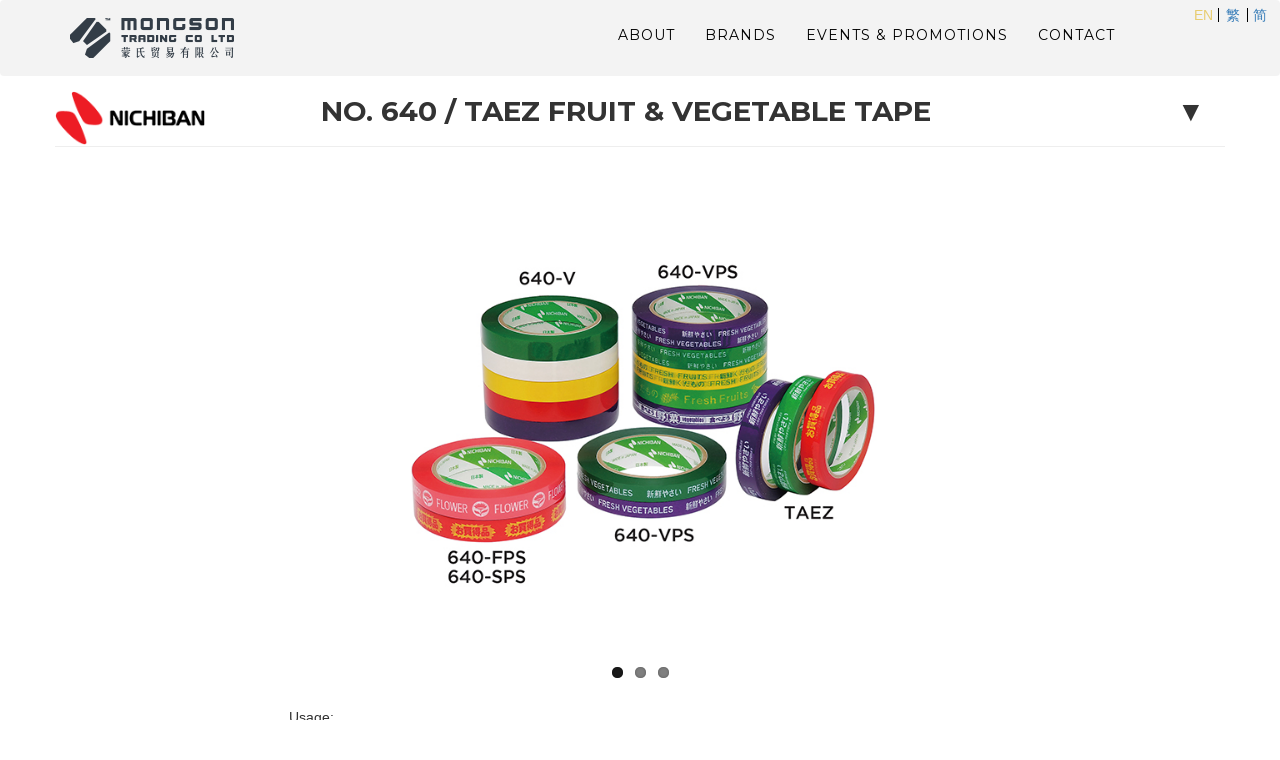

--- FILE ---
content_type: text/html; charset=utf-8
request_url: https://mongson.com/en/nichiban/640_TAEZ
body_size: 30142
content:
<!DOCTYPE html>
<html lang="en" dir="ltr"
  xmlns:fb="http://ogp.me/ns/fb#"
  xmlns:og="http://ogp.me/ns#"
  xmlns:article="http://ogp.me/ns/article#"
  xmlns:book="http://ogp.me/ns/book#"
  xmlns:profile="http://ogp.me/ns/profile#"
  xmlns:video="http://ogp.me/ns/video#"
  xmlns:product="http://ogp.me/ns/product#">
<head>
  <link rel="profile" href="http://www.w3.org/1999/xhtml/vocab" />
  <meta charset="utf-8">
  <meta name="viewport" content="width=device-width, initial-scale=1.0">
  <meta http-equiv="Content-Type" content="text/html; charset=utf-8" />
<link rel="shortcut icon" href="https://mongson.com/sites/default/files/favicon_64x64.ico" type="image/vnd.microsoft.icon" />
<meta name="description" content="Usage: Bundling, packaging, sealing, binding or labeling the fruits, vegetables or other foods etc   Features: No residue leaves on the surface of the foods The taps is tough and not easy to break, high elasticity Price tag, expiration date label could be stick onto the tape as well Conform to Japan Certificate of Analysis （*certificate could been provided upon request）   Other:" />
<link rel="canonical" href="https://mongson.com/en/nichiban/640_TAEZ" />
<link rel="shortlink" href="https://mongson.com/en/node/96" />
<meta property="og:site_name" content="Mongson Trading Co. Ltd." />
<meta property="og:type" content="article" />
<meta property="og:url" content="https://mongson.com/en/nichiban/640_TAEZ" />
<meta property="og:title" content="No. 640 / TAEZ Fruit &amp; Vegetable Tape" />
<meta property="og:description" content="Usage: Bundling, packaging, sealing, binding or labeling the fruits, vegetables or other foods etc   Features: No residue leaves on the surface of the foods The taps is tough and not easy to break, high elasticity Price tag, expiration date label could be stick onto the tape as well Conform to Japan Certificate of Analysis （*certificate could been provided upon request）   Other:" />
<meta property="og:updated_time" content="2019-01-09T16:56:47+08:00" />
<meta property="article:published_time" content="2019-01-08T16:45:43+08:00" />
<meta property="article:modified_time" content="2019-01-09T16:56:47+08:00" />
  <title>No. 640 / TAEZ Fruit & Vegetable Tape | Mongson Trading Co. Ltd.</title>
  <style>
@import url("https://mongson.com/modules/system/system.base.css?t6dkpb");
</style>
<style>
@import url("https://mongson.com/sites/all/modules/date/date_api/date.css?t6dkpb");
@import url("https://mongson.com/sites/all/modules/date/date_popup/themes/datepicker.1.7.css?t6dkpb");
@import url("https://mongson.com/modules/field/theme/field.css?t6dkpb");
@import url("https://mongson.com/modules/node/node.css?t6dkpb");
@import url("https://mongson.com/sites/all/modules/views/css/views.css?t6dkpb");
@import url("https://mongson.com/sites/all/modules/ckeditor/css/ckeditor.css?t6dkpb");
@import url("https://mongson.com/sites/all/modules/media/modules/media_wysiwyg/css/media_wysiwyg.base.css?t6dkpb");
</style>
<style>
@import url("https://mongson.com/sites/all/modules/colorbox/styles/default/colorbox_style.css?t6dkpb");
@import url("https://mongson.com/sites/all/modules/ctools/css/ctools.css?t6dkpb");
@import url("https://mongson.com/modules/locale/locale.css?t6dkpb");
@import url("https://mongson.com/sites/all/modules/flexslider/assets/css/flexslider_img.css?t6dkpb");
@import url("https://mongson.com/sites/all/libraries/flexslider/flexslider.css?t6dkpb");
@import url("https://mongson.com/sites/all/libraries/fontawesome/css/font-awesome.css?t6dkpb");
</style>
<link type="text/css" rel="stylesheet" href="//cdn.jsdelivr.net/bootstrap/3.3.5/css/bootstrap.css" media="all" />
<style>
@import url("https://mongson.com/sites/all/themes/bootstrap/css/3.3.5/overrides.min.css?t6dkpb");
@import url("https://mongson.com/sites/all/themes/bootstrap_agency/css/bootstrap_agency.min.css?t6dkpb");
@import url("https://mongson.com/sites/all/themes/bootstrap_agency/css/animate.css?t6dkpb");
@import url("https://mongson.com/sites/all/themes/bootstrap_agency/../../libraries/tablesaw/tablesaw.css?t6dkpb");
@import url("https://mongson.com/sites/all/themes/bootstrap_agency/../../libraries/legitripple/ripple.min.css?t6dkpb");
</style>
<style>
@import url("https://mongson.com/sites/default/files/fontyourface/font.css?t6dkpb");
</style>
<link type="text/css" rel="stylesheet" href="https://fonts.googleapis.com/css?family=Droid+Serif:700,700italic,italic,regular|Kaushan+Script:regular|Montserrat:700,regular|Roboto+Slab:100,300,700,regular|Aldrich:regular&amp;subset=latin" media="all" />
<style>
@import url("https://mongson.com/sites/all/themes/bootstrap_agency/css/customize.css?t6dkpb");
</style>
  <!-- HTML5 element support for IE6-8 -->
  <!--[if lt IE 9]>
    <script src="//html5shiv.googlecode.com/svn/trunk/html5.js"></script>
  <![endif]-->
  <script src="https://mongson.com/sites/all/modules/jquery_update/replace/jquery/1.9/jquery.min.js?v=1.9.1"></script>
<script src="https://mongson.com/misc/jquery-extend-3.4.0.js?v=1.9.1"></script>
<script src="https://mongson.com/misc/jquery-html-prefilter-3.5.0-backport.js?v=1.9.1"></script>
<script src="https://mongson.com/misc/jquery.once.js?v=1.2"></script>
<script src="https://mongson.com/misc/drupal.js?t6dkpb"></script>
<script src="//cdn.jsdelivr.net/bootstrap/3.3.5/js/bootstrap.js"></script>
<script src="https://mongson.com/sites/all/modules/admin_menu/admin_devel/admin_devel.js?t6dkpb"></script>
<script src="https://mongson.com/sites/all/libraries/colorbox/jquery.colorbox-min.js?t6dkpb"></script>
<script src="https://mongson.com/sites/all/modules/colorbox/js/colorbox.js?t6dkpb"></script>
<script src="https://mongson.com/sites/all/modules/colorbox/styles/default/colorbox_style.js?t6dkpb"></script>
<script src="https://mongson.com/sites/all/modules/colorbox/js/colorbox_load.js?t6dkpb"></script>
<script src="https://mongson.com/sites/all/modules/colorbox/js/colorbox_inline.js?t6dkpb"></script>
<script src="https://mongson.com/sites/all/modules/google_analytics/googleanalytics.js?t6dkpb"></script>
<script src="https://www.googletagmanager.com/gtag/js?id=G-B5NZRRXN2R"></script>
<script>window.dataLayer = window.dataLayer || [];function gtag(){dataLayer.push(arguments)};gtag("js", new Date());gtag("set", "developer_id.dMDhkMT", true);gtag("config", "G-B5NZRRXN2R", {"groups":"default","page_path":location.pathname + location.search + location.hash});</script>
<script src="https://mongson.com/sites/all/themes/bootstrap_agency/js/bootstrap_agency.js?t6dkpb"></script>
<script src="https://mongson.com/sites/all/libraries/flexslider/jquery.flexslider-min.js?t6dkpb"></script>
<script src="https://mongson.com/sites/all/themes/bootstrap_agency/js/parallax.min.js?t6dkpb"></script>
<script src="https://mongson.com/sites/all/themes/bootstrap_agency/js/jquery.stickyelement.min.js?t6dkpb"></script>
<script src="https://mongson.com/sites/all/themes/bootstrap_agency/../../libraries/tablesaw/tablesaw.js?t6dkpb"></script>
<script src="https://mongson.com/sites/all/themes/bootstrap_agency/../../libraries/tablesaw/tablesaw-init.js?t6dkpb"></script>
<script src="https://mongson.com/sites/all/themes/bootstrap_agency/../../libraries/legitripple/ripple.min.js?t6dkpb"></script>
<script>jQuery.extend(Drupal.settings, {"basePath":"\/","pathPrefix":"en\/","setHasJsCookie":0,"ajaxPageState":{"theme":"bootstrap_agency","theme_token":"7v-J-d-ZOvhqSICrNd9S6k4GCg8wxLbKGrtEfEp-YsQ","js":{"sites\/all\/modules\/flexslider\/assets\/js\/flexslider.load.js":1,"sites\/all\/themes\/bootstrap_agency\/js\/bootstrap.js":1,"sites\/all\/modules\/jquery_update\/replace\/jquery\/1.9\/jquery.min.js":1,"misc\/jquery-extend-3.4.0.js":1,"misc\/jquery-html-prefilter-3.5.0-backport.js":1,"misc\/jquery.once.js":1,"misc\/drupal.js":1,"\/\/cdn.jsdelivr.net\/bootstrap\/3.3.5\/js\/bootstrap.js":1,"sites\/all\/modules\/admin_menu\/admin_devel\/admin_devel.js":1,"sites\/all\/libraries\/colorbox\/jquery.colorbox-min.js":1,"sites\/all\/modules\/colorbox\/js\/colorbox.js":1,"sites\/all\/modules\/colorbox\/styles\/default\/colorbox_style.js":1,"sites\/all\/modules\/colorbox\/js\/colorbox_load.js":1,"sites\/all\/modules\/colorbox\/js\/colorbox_inline.js":1,"sites\/all\/modules\/google_analytics\/googleanalytics.js":1,"https:\/\/www.googletagmanager.com\/gtag\/js?id=G-B5NZRRXN2R":1,"0":1,"sites\/all\/themes\/bootstrap_agency\/js\/bootstrap_agency.js":1,"sites\/all\/libraries\/flexslider\/jquery.flexslider-min.js":1,"sites\/all\/themes\/bootstrap_agency\/js\/parallax.min.js":1,"sites\/all\/themes\/bootstrap_agency\/js\/jquery.stickyelement.min.js":1,"sites\/all\/themes\/bootstrap_agency\/..\/..\/libraries\/tablesaw\/tablesaw.js":1,"sites\/all\/themes\/bootstrap_agency\/..\/..\/libraries\/tablesaw\/tablesaw-init.js":1,"sites\/all\/themes\/bootstrap_agency\/..\/..\/libraries\/legitripple\/ripple.min.js":1},"css":{"modules\/system\/system.base.css":1,"sites\/all\/modules\/date\/date_api\/date.css":1,"sites\/all\/modules\/date\/date_popup\/themes\/datepicker.1.7.css":1,"modules\/field\/theme\/field.css":1,"modules\/node\/node.css":1,"sites\/all\/modules\/views\/css\/views.css":1,"sites\/all\/modules\/ckeditor\/css\/ckeditor.css":1,"sites\/all\/modules\/media\/modules\/media_wysiwyg\/css\/media_wysiwyg.base.css":1,"sites\/all\/modules\/colorbox\/styles\/default\/colorbox_style.css":1,"sites\/all\/modules\/ctools\/css\/ctools.css":1,"modules\/locale\/locale.css":1,"sites\/all\/modules\/flexslider\/assets\/css\/flexslider_img.css":1,"sites\/all\/libraries\/flexslider\/flexslider.css":1,"sites\/all\/libraries\/fontawesome\/css\/font-awesome.css":1,"\/\/cdn.jsdelivr.net\/bootstrap\/3.3.5\/css\/bootstrap.css":1,"sites\/all\/themes\/bootstrap\/css\/3.3.5\/overrides.min.css":1,"sites\/all\/themes\/bootstrap_agency\/css\/bootstrap_agency.min.css":1,"sites\/all\/themes\/bootstrap_agency\/css\/animate.css":1,"sites\/all\/themes\/bootstrap_agency\/..\/..\/libraries\/tablesaw\/tablesaw.css":1,"sites\/all\/themes\/bootstrap_agency\/..\/..\/libraries\/legitripple\/ripple.min.css":1,"sites\/default\/files\/fontyourface\/font.css":1,"https:\/\/fonts.googleapis.com\/css?family=Droid+Serif:700,700italic,italic,regular|Kaushan+Script:regular|Montserrat:700,regular|Roboto+Slab:100,300,700,regular|Aldrich:regular\u0026subset=latin":1,"sites\/all\/themes\/bootstrap_agency\/css\/customize.css":1}},"colorbox":{"opacity":"0.85","current":"{current} of {total}","previous":"\u00ab Prev","next":"Next \u00bb","close":"Close","maxWidth":"98%","maxHeight":"98%","fixed":true,"mobiledetect":true,"mobiledevicewidth":"480px"},"googleanalytics":{"account":["G-B5NZRRXN2R"],"trackOutbound":1,"trackMailto":1,"trackDownload":1,"trackDownloadExtensions":"7z|aac|arc|arj|asf|asx|avi|bin|csv|doc(x|m)?|dot(x|m)?|exe|flv|gif|gz|gzip|hqx|jar|jpe?g|js|mp(2|3|4|e?g)|mov(ie)?|msi|msp|pdf|phps|png|ppt(x|m)?|pot(x|m)?|pps(x|m)?|ppam|sld(x|m)?|thmx|qtm?|ra(m|r)?|sea|sit|tar|tgz|torrent|txt|wav|wma|wmv|wpd|xls(x|m|b)?|xlt(x|m)|xlam|xml|z|zip","trackColorbox":1,"trackUrlFragments":1},"flexslider":{"optionsets":{"default":{"namespace":"flex-","selector":".slides \u003E li","easing":"swing","direction":"horizontal","reverse":false,"smoothHeight":false,"startAt":0,"animationSpeed":600,"initDelay":0,"useCSS":true,"touch":true,"video":false,"keyboard":true,"multipleKeyboard":false,"mousewheel":0,"controlsContainer":".flex-control-nav-container","sync":"","asNavFor":"","itemWidth":0,"itemMargin":0,"minItems":0,"maxItems":0,"move":0,"animation":"fade","slideshow":true,"slideshowSpeed":"7000","directionNav":true,"controlNav":true,"prevText":"","nextText":"","pausePlay":false,"pauseText":"Pause","playText":"Play","randomize":false,"thumbCaptions":false,"thumbCaptionsBoth":false,"animationLoop":true,"pauseOnAction":true,"pauseOnHover":false,"manualControls":""}},"instances":{"flexslider-1":"default"}},"bootstrap":{"anchorsFix":"0","anchorsSmoothScrolling":"0","formHasError":1,"popoverEnabled":1,"popoverOptions":{"animation":1,"html":0,"placement":"right","selector":"","trigger":"click","triggerAutoclose":1,"title":"","content":"","delay":0,"container":"body"},"tooltipEnabled":1,"tooltipOptions":{"animation":1,"html":0,"placement":"auto left","selector":"","trigger":"hover focus","delay":0,"container":"body"}}});</script>
</head>
<body role="document" class="html not-front not-logged-in no-sidebars page-node page-node- page-node-96 node-type-product i18n-en">
  <div id="skip-link">
    <a href="#main-content" class="element-invisible element-focusable">Skip to main content</a>
  </div>
    <header id="navbar" role="menubar" class="navbar container-fluid navbar-default container-fluid">
  <div class="container">
    <div class="navbar-header">
            <a class="logo navbar-btn pull-left" href="/en" title="Home">
        <img src="https://mongson.com/sites/default/files/ms_logo1.png" alt="Home" />
      </a>
      
            
      <!-- .btn-navbar is used as the toggle for collapsed navbar content -->
      <button type="button" class="navbar-toggle" data-toggle="collapse" data-target=".navbar-collapse">
        <span class="sr-only">Toggle navigation</span>
        <span class="icon-bar"></span>
        <span class="icon-bar"></span>
        <span class="icon-bar"></span>
      </button>
    </div>

          <div class="navbar-collapse collapse">
        <nav role="navigation">
                      <ul class="menu nav navbar-nav"><li class="first leaf"><a href="#about" title="">About</a></li>
<li class="leaf"><a href="#brands" title="">Brands</a></li>
<li class="leaf"><a href="#events" title="">Events &amp; Promotions</a></li>
<li class="last leaf"><a href="#footer" title="">Contact</a></li>
</ul>                                            <div class="region region-navigation">
    <section id="block-locale-language-content" class="block block-locale">

    
  <div class="content">
    <ul class="language-switcher-locale-url"><li class="en first active"><a href="/en/nichiban/640_TAEZ" class="language-link active" xml:lang="en">EN</a></li>
<li class="zh-hant"><a href="/hk/nichiban/640_TAEZ" class="language-link" xml:lang="zh-hant">繁</a></li>
<li class="zh-hans last"><a href="/cn/nichiban/640_TAEZ" class="language-link" xml:lang="zh-hans">简</a></li>
</ul>  </div>
</section>
  </div>
                  </nav>
      </div>

      </div>
</header>

<header role="banner" id="page-header">
  <div class="container">
      </div>
</header> <!-- /#page-header -->

<div class="main-container container-fluid">
  <div class="container">
    <div class="row">
    
    <section class="col-sm-12">
                  <a id="main-content"></a>
                    <h1 class="page-header">No. 640 / TAEZ Fruit &amp; Vegetable Tape </h1>
                                                          <div class="region region-content">
    <section id="block-menu-menu-nichiban-submenu" class="block block-menu">

    
  <div class="content">
    <ul class="menu nav"><li class="first leaf"><a href="/en/nichiban" title="">About Nichiban</a></li>
<li class="leaf"><a href="/en/nichiban/640CPS" title="">No. 640CPS-BC20 Fruit &amp; Vegetable Tape</a></li>
<li class="leaf active-trail active"><a href="/en/nichiban/640_TAEZ" title="" class="active-trail active">No. 640 / TAEZ Fruit &amp; Vegetable Tape</a></li>
<li class="leaf"><a href="/en/nichiban/petit-joie" title="">Petit joie™ Masking Tape</a></li>
<li class="leaf"><a href="/en/nichiban/ichioshi" title="">ICHIOSHI Glue tape</a></li>
<li class="leaf"><a href="/en/nichiban/2_ways_usage_glue_tape" title="">2-ways Usage Glue Tape </a></li>
<li class="leaf"><a href="/en/nichiban/405" title="">No. 405 Cellotape</a></li>
<li class="leaf"><a href="/en/nichiban/121" title="">No. 121 Cloth Adhesive Tape</a></li>
<li class="leaf"><a href="/en/nichiban/640-PF" title="">No. 640-PF OPP Tape</a></li>
<li class="leaf"><a href="/en/nichiban/222" title="">No. 222 Washi Masking Tape</a></li>
<li class="leaf"><a href="/en/nichiban/2312" title="">No. 2312 Washi Masking Tape</a></li>
<li class="leaf"><a href="/en/nichiban/2563" title="">No. 2563 Washi Masking Tape (Structure Use)</a></li>
<li class="leaf"><a href="/en/nichiban/CT-18" title="">No. CT-18 / LP-18 / CT405-AP-18 Cellotape</a></li>
<li class="last leaf"><a href="/en/panfix" title="">Other Panfix Products</a></li>
</ul>  </div>
</section>
<section id="block-system-main" class="block block-system">

    
  <div class="content">
    <div  class="ds-1col node node-product view-mode-full clearfix">

  
  <div class="field field-name-field-photo field-type-image field-label-hidden"><div class="field-items"><div class="field-item even"><div  id="flexslider-1" class="flexslider optionset-default">
  <ul class="slides"><li><img class="img-responsive" src="https://mongson.com/sites/default/files/alltogether_0.jpg" width="600" height="600" alt="" title="" /></li>
<li><img class="img-responsive" src="https://mongson.com/sites/default/files/Usage%201%20640-VPS_RGB.jpg" width="2240" height="1374" alt="" title="" /></li>
<li><img class="img-responsive" src="https://mongson.com/sites/default/files/Usage%202%20640-VPS_RGB.jpg" width="2240" height="1616" alt="" title="" /></li>
</ul></div>
</div></div></div><div class="field field-name-body field-type-text-with-summary field-label-hidden"><div class="field-items"><div class="field-item even"><div>
<div>Usage:</div>
<ul><li>Bundling, packaging, sealing, binding or labeling the fruits, vegetables or other foods etc</li>
</ul><div> </div>
<div>Features:</div>
<ul><li>No residue leaves on the surface of the foods</li>
<li>The taps is tough and not easy to break, high elasticity</li>
<li>Price tag, expiration date label could be stick onto the tape as well</li>
<li>Conform to Japan Certificate of Analysis （*certificate could been provided upon request）</li>
</ul><div> </div>
<div>Other:</div>
<ul><li>The texts of the tape can be tailor-made, such as the product code, the name of the food etc</li>
</ul></div>
</div></div></div><div class="field field-name-field-specification field-type-tablefield field-label-hidden"><div class="field-items"><div class="field-item even"><div id="tablefield-wrapper-0" class="tablefield-wrapper"><div class="table-responsive">
<table id="tablefield-0" class="tablefield table table-hover table-striped" data-tablesaw-mode="swipe" data-tablesaw-minimap="">
<caption>Product Specification</caption>
 <thead><tr><th class="row_0 col_0" data-tablesaw-priority="persist" scope="col"></th><th class="row_0 col_1" scope="col"><p>Thickness (mm)</p>
</th><th class="row_0 col_2" scope="col"><p>Adhesive Strength (N/10 mm)</p>
</th><th class="row_0 col_3" scope="col"><p>Tensile Strength (N/10 mm)</p>
</th><th class="row_0 col_4" scope="col"><p>Self-adhesive Strength (N/10 mm)</p>
</th><th class="row_0 col_5" scope="col"><p>Elongation(%)</p>
</th> </tr></thead>
<tbody>
 <tr><td class="row_1 col_0"><p>640-V</p>
</td><td class="row_1 col_1"><p>0.062</p>
</td><td class="row_1 col_2"><p>3.12</p>
</td><td class="row_1 col_3"><p>9.7</p>
</td><td class="row_1 col_4"><p>47.3</p>
</td><td class="row_1 col_5"><p>188</p>
</td> </tr>
 <tr><td class="row_2 col_0"><p>640-VPS</p>
</td><td class="row_2 col_1"><p>0.062</p>
</td><td class="row_2 col_2"><p>3.12</p>
</td><td class="row_2 col_3"><p>9.7</p>
</td><td class="row_2 col_4"><p>47.3</p>
</td><td class="row_2 col_5"><p>188</p>
</td> </tr>
 <tr><td class="row_3 col_0"><p>640-FPS</p>
</td><td class="row_3 col_1"><p>0.062</p>
</td><td class="row_3 col_2"><p>3.12</p>
</td><td class="row_3 col_3"><p>9.7</p>
</td><td class="row_3 col_4"><p>47.3</p>
</td><td class="row_3 col_5"><p>188</p>
</td> </tr>
 <tr><td class="row_4 col_0"><p>640-SPS</p>
</td><td class="row_4 col_1"><p>0.058</p>
</td><td class="row_4 col_2"><p>2.51</p>
</td><td class="row_4 col_3"><p>4.2</p>
</td><td class="row_4 col_4"><p>46.1</p>
</td><td class="row_4 col_5"><p>172</p>
</td> </tr>
 <tr><td class="row_5 col_0"><p>TAEZ</p>
</td><td class="row_5 col_1"><p>0.061</p>
</td><td class="row_5 col_2"><p>3.05</p>
</td><td class="row_5 col_3"><p>8.3</p>
</td><td class="row_5 col_4"><p>19.9</p>
</td><td class="row_5 col_5"><p>24</p>
</td> </tr>
</tbody>
</table>
</div>
</div></div><div class="field-item odd"><div id="tablefield-wrapper-1" class="tablefield-wrapper"><div class="table-responsive">
<table id="tablefield-1" class="tablefield table table-hover table-striped" data-tablesaw-mode="swipe" data-tablesaw-minimap="">
<caption>Product Specification</caption>
 <thead><tr><th class="row_0 col_0" data-tablesaw-priority="persist" scope="col"><p>Product Code</p>
</th><th class="row_0 col_1" scope="col"><p>Color</p>
</th><th class="row_0 col_2" scope="col"><p>Text</p>
</th><th class="row_0 col_3" scope="col"><p>Color of text</p>
</th><th class="row_0 col_4" scope="col"><p>Tape image</p>
</th><th class="row_0 col_5" scope="col"><p>Size</p>
</th> </tr></thead>
<tbody>
 <tr><td class="row_1 col_0"><p>640-V</p>
</td><td class="row_1 col_1"><p>Purple</p>
</td><td class="row_1 col_2"><p>N/A</p>
</td><td class="row_1 col_3"><p>N/A</p>
</td><td class="row_1 col_4"></td><td class="row_1 col_5"><p>15mm×100m</p>
</td> </tr>
 <tr><td class="row_2 col_0"><p>640-V</p>
</td><td class="row_2 col_1"><p>Purple／Green／White／Red／Yellow</p>
</td><td class="row_2 col_2"><p>N/A</p>
</td><td class="row_2 col_3"><p>N/A</p>
</td><td class="row_2 col_4"></td><td class="row_2 col_5"><p>20mm×100m</p>
</td> </tr>
 <tr><td class="row_3 col_0"><p>640-VPS-AV15</p>
</td><td class="row_3 col_1"><p>Purple</p>
</td><td class="row_3 col_2"><p>新鮮やさい・FRESH VEGETABLES</p>
</td><td class="row_3 col_3"><p>White</p>
</td><td class="row_3 col_4"></td><td class="row_3 col_5"><p>15mm×100m</p>
</td> </tr>
 <tr><td class="row_4 col_0"><p>640-VPS-AV20</p>
</td><td class="row_4 col_1"><p>Purple</p>
</td><td class="row_4 col_2"><p>新鮮やさい・FRESH VEGETABLES</p>
</td><td class="row_4 col_3"><p>White</p>
</td><td class="row_4 col_4"><p><br /><img src="https://www.nichiban.co.jp/industrial/tt_640/images/index_il01.gif" /></p>
</td><td class="row_4 col_5"><p>20mm×100m</p>
</td> </tr>
 <tr><td class="row_5 col_0"><p>640-VPS-AG15</p>
</td><td class="row_5 col_1"><p>Green</p>
</td><td class="row_5 col_2"><p>新鮮やさい・FRESH VEGETABLES</p>
</td><td class="row_5 col_3"><p>White</p>
</td><td class="row_5 col_4"></td><td class="row_5 col_5"><p>15mm×100m</p>
</td> </tr>
 <tr><td class="row_6 col_0"><p>640-VPS-AG20</p>
</td><td class="row_6 col_1"><p>Green</p>
</td><td class="row_6 col_2"><p>新鮮やさい・FRESH VEGETABLES</p>
</td><td class="row_6 col_3"><p>White</p>
</td><td class="row_6 col_4"><p><br /><img src="https://www.nichiban.co.jp/industrial/tt_640/images/index_il02.gif" /></p>
</td><td class="row_6 col_5"><p>20mm×100m</p>
</td> </tr>
 <tr><td class="row_7 col_0"><p>640-VPS-BY20</p>
</td><td class="row_7 col_1"><p>Yellow</p>
</td><td class="row_7 col_2"><p>新鮮くだもの・FRESH FRUITS</p>
</td><td class="row_7 col_3"><p>Green</p>
</td><td class="row_7 col_4"><p><br /><img src="https://www.nichiban.co.jp/industrial/tt_640/images/index_il03.gif" /></p>
</td><td class="row_7 col_5"><p>20mm×100m</p>
</td> </tr>
 <tr><td class="row_8 col_0"><p>640-VPS-BG20</p>
</td><td class="row_8 col_1"><p>Green</p>
</td><td class="row_8 col_2"><p>くだもの・FreshFruits</p>
</td><td class="row_8 col_3"><p>Green</p>
</td><td class="row_8 col_4"><p><br /><img src="https://www.nichiban.co.jp/industrial/tt_640/images/index_il04.gif" /></p>
</td><td class="row_8 col_5"><p>20mm×100m</p>
</td> </tr>
 <tr><td class="row_9 col_0"><p>640-VPS-TV20</p>
</td><td class="row_9 col_1"><p>Purple</p>
</td><td class="row_9 col_2"><p>食べよう野菜</p>
</td><td class="row_9 col_3"><p>White</p>
</td><td class="row_9 col_4"></td><td class="row_9 col_5"><p>20mm×100m</p>
</td> </tr>
 <tr><td class="row_10 col_0"><p>640-FPS-CP20</p>
</td><td class="row_10 col_1"><p>Pink</p>
</td><td class="row_10 col_2"><p>FLOWER</p>
</td><td class="row_10 col_3"><p>White</p>
</td><td class="row_10 col_4"></td><td class="row_10 col_5"><p>20mm×100m</p>
</td> </tr>
 <tr><td class="row_11 col_0"><p>640-SPS-DO20</p>
</td><td class="row_11 col_1"><p>Red</p>
</td><td class="row_11 col_2"><p>お買い得</p>
</td><td class="row_11 col_3"><p>Yellow</p>
</td><td class="row_11 col_4"><p><br /><img src="https://www.nichiban.co.jp/industrial/tt_640/images/index_il05.gif" /></p>
</td><td class="row_11 col_5"><p>20mm×100m</p>
</td> </tr>
 <tr><td class="row_12 col_0"><p>TAEZ -FV18</p>
</td><td class="row_12 col_1"><p>Purple</p>
</td><td class="row_12 col_2"><p>新鮮やさい・FRESH VEGETABLES</p>
</td><td class="row_12 col_3"><p>White</p>
</td><td class="row_12 col_4"><p><br /><img src="https://www.nichiban.co.jp/industrial/tt_640/images/index_il06.gif" /></p>
</td><td class="row_12 col_5"><p>18mm×50m</p>
</td> </tr>
 <tr><td class="row_13 col_0"><p>TAEZ -FG18</p>
</td><td class="row_13 col_1"><p>Green</p>
</td><td class="row_13 col_2"><p>新鮮やさい・FRESH VEGETABLES</p>
</td><td class="row_13 col_3"><p>White</p>
</td><td class="row_13 col_4"></td><td class="row_13 col_5"><p>18mm×50m</p>
</td> </tr>
 <tr><td class="row_14 col_0"><p>TAEZ -DO18</p>
</td><td class="row_14 col_1"><p>Red</p>
</td><td class="row_14 col_2"><p>お買い得品</p>
</td><td class="row_14 col_3"><p>Yellow</p>
</td><td class="row_14 col_4"></td><td class="row_14 col_5"><p>18mm×50m</p>
</td> </tr>
</tbody>
</table>
</div>
</div></div><div class="field-item even"><div id="tablefield-wrapper-2" class="tablefield-wrapper"><div class="table-responsive">
<table id="tablefield-2" class="tablefield table table-hover table-striped" data-tablesaw-mode="swipe" data-tablesaw-minimap="">
<caption>Packaging </caption>
 <thead><tr><th class="row_0 col_0" data-tablesaw-priority="persist" scope="col"><p>Product Code</p>
</th><th class="row_0 col_1" scope="col"><p>Inner box (pcs)</p>
</th><th class="row_0 col_2" scope="col"><p>Carton box (pcs)</p>
</th> </tr></thead>
<tbody>
 <tr><td class="row_1 col_0"><p>640-V</p>
</td><td class="row_1 col_1"><p>10</p>
</td><td class="row_1 col_2"><p>160</p>
</td> </tr>
 <tr><td class="row_2 col_0"><p>640-V</p>
</td><td class="row_2 col_1"><p>10</p>
</td><td class="row_2 col_2"><p>80</p>
</td> </tr>
 <tr><td class="row_3 col_0"><p>640-VPS-AV15</p>
</td><td class="row_3 col_1"><p>10</p>
</td><td class="row_3 col_2"><p>160</p>
</td> </tr>
 <tr><td class="row_4 col_0"><p>640-VPS-AV20</p>
</td><td class="row_4 col_1"><p>10</p>
</td><td class="row_4 col_2"><p>80</p>
</td> </tr>
 <tr><td class="row_5 col_0"><p>640-VPS-AG15</p>
</td><td class="row_5 col_1"><p>10</p>
</td><td class="row_5 col_2"><p>160</p>
</td> </tr>
 <tr><td class="row_6 col_0"><p>640-VPS-AG20</p>
</td><td class="row_6 col_1"><p>10</p>
</td><td class="row_6 col_2"><p>80</p>
</td> </tr>
 <tr><td class="row_7 col_0"><p>640-VPS-BY20</p>
</td><td class="row_7 col_1"><p>10</p>
</td><td class="row_7 col_2"><p>80</p>
</td> </tr>
 <tr><td class="row_8 col_0"><p>640-VPS-BG20</p>
</td><td class="row_8 col_1"><p>10</p>
</td><td class="row_8 col_2"><p>80</p>
</td> </tr>
 <tr><td class="row_9 col_0"><p>640-VPS-TV20</p>
</td><td class="row_9 col_1"><p>10</p>
</td><td class="row_9 col_2"><p>80</p>
</td> </tr>
 <tr><td class="row_10 col_0"><p>640-FPS-CP20</p>
</td><td class="row_10 col_1"><p>10</p>
</td><td class="row_10 col_2"><p>80</p>
</td> </tr>
 <tr><td class="row_11 col_0"><p>640-SPS-DO20</p>
</td><td class="row_11 col_1"><p>10</p>
</td><td class="row_11 col_2"><p>80</p>
</td> </tr>
 <tr><td class="row_12 col_0"><p>TAEZ -FV18</p>
</td><td class="row_12 col_1"><p>10</p>
</td><td class="row_12 col_2"><p>100</p>
</td> </tr>
 <tr><td class="row_13 col_0"><p>TAEZ -FG18</p>
</td><td class="row_13 col_1"><p>10</p>
</td><td class="row_13 col_2"><p>100</p>
</td> </tr>
 <tr><td class="row_14 col_0"><p>TAEZ -DO18</p>
</td><td class="row_14 col_1"><p>10</p>
</td><td class="row_14 col_2"><p>100</p>
</td> </tr>
</tbody>
</table>
</div>
</div></div></div></div></div>

  </div>
</section>
  </div>
    </section>

    
    </div>
  </div>
</div>
<section id="contact" class="agency-contact container-fluid">
  <div class="container">
            <div class="region region-contact">
    <section id="footer_contact" class="block block-block">

    
  <div class="content">
    <div id="footer">
    <div class="container contact-info">
        <div class="row">
            <div class="col-sm-4 cn-info">
                <h5>China Enquiry</h5>
                <p><a href="tel:+8618420028550">+86 184 2002 8550</a><br /><a href="mailto:sales.cn@mongson.com">sales.cn@mongson.com</a><br />Official WeChat Account：<br />NichibanPanfixTM不费时胶带<br /><img src="/userfiles/images/wechat_qrcode.jpg"></p><br />
            </div>
            <div class="col-sm-4 hk-info">
                <h5>Hong Kong Enquiry</h5>
                <p><a href="tel:+85225274162">+852 2527 4162</a></p><br />
            </div>
            <div class="col-sm-4 address">
                <h5>Address</h5>
                <p id="info_companyAddr">22/F Henan Electric Development Building<br />389 King's Road, North Point, Hong Kong</p><br />
            </div>
            <div class="col-sm-12 enquiry">
                <p id="contact-link"><a class="btn btn-primary" href="/en/enquiry">ENQUIRY</a></p>
            </div>
            <div id="info_companyName" style="display:none;">Mongson Trading Co. Ltd.</div>
        </div>
        <div class="row">
            <div class="col-sm-12">
                <p class="copyright">© 2026 Mongson Trading Co. Ltd.</p>
            </div>
        </div>
    </div>
</div>  </div>
</section>
  </div>
      </div>
</section>
<footer class="footer container">
  <div class="row">
    <div class="col-md-4">
          </div>
    <div class="col-md-4">
          </div>
    <div class="col-md-4">
          </div>
  </div>
</footer>
  <script src="https://mongson.com/sites/all/modules/flexslider/assets/js/flexslider.load.js?t6dkpb"></script>
<script src="https://mongson.com/sites/all/themes/bootstrap_agency/js/bootstrap.js?t6dkpb"></script>
</body>
</html>


--- FILE ---
content_type: text/css
request_url: https://mongson.com/sites/default/files/fontyourface/font.css?t6dkpb
body_size: 98
content:
.navbar-header .navbar-brand { font-family: 'Aldrich'; font-style: normal; font-weight: normal; }


--- FILE ---
content_type: text/css
request_url: https://mongson.com/sites/all/themes/bootstrap_agency/css/customize.css?t6dkpb
body_size: 34482
content:
::selection {
  background: #ecd792;
}
::-moz-selection {
  background: #ecd792;
}

a {
    color: #337ab7;
}

a:hover {
    color: #000;
}

a.active, a:active, a:focus, a:hover {
    color: #e8cd71;
}

.btn-primary {
    background-color: #e8cd71;
    border-color: #e8cd71;
}

.btn-primary:hover {
    background-color: #f0ca48
}

header#page-header {
    background-image: url(../img/grey_map_bg.jpg);
    background-position: center 20%;
    color: #e8cd71;
}
header#page-header .region {
    /* padding-top: 200px; */
    /* padding-top: 140px; */
    /* padding-bottom: 100px; */
    padding-top: 160px;
    padding-bottom: 120px;
}

header#page-header .region .content  #intro {
    line-height: 52px;
    font-size: 36px;
}

body {
    font-family: "Helvetica Neue",Helvetica,Arial,sans-serif;
}

body.front .main-container>.container {
    width: 100%;
    padding: 0;
}

body.front .main-container>.container>.row>section.col-sm-12 {
    padding: 0;
}

.invisible {
    opacity: 0;
}

.navbar {
    background: rgba(240,240,240, 0.8);
}
.navbar .nav {
    text-align: center;
    float: none;
}
.navbar.container, .navbar.container-fluid {
    /* margin-top: 0; */
    margin: 0;
}
.navbar .navbar-brand {
    color: #000;
}
.navbar .nav li a {
    color: #000;
}
.navbar .nav li a:hover {
    color: #e8cd71;
}
.navbar .navbar-nav>.active>a {
    background-color: #e8cd71;
}

#menu-language-links {
    position: relative;
    text-align: center;
    margin-bottom: 10px;
}

#menu-language-links a {
    font-size: 1.4rem;
    color: #777;
    text-decoration: none;
}
#menu-language-links a:hover {
    color: #e8cd71;
}

#block-locale-language-content {
    position: relative;
    text-align: center;
    margin-bottom: 10px;
}

#block-locale-language-content ul {
    list-style: none;
    padding: 0;
}

#block-locale-language-content ul li{
    display: inline-block;
    padding: 0 3px;
    line-height: 14px;
}

#block-locale-language-content ul li.first{
    border-right: 1px solid #000;
    padding-right: 5px;
}

#block-locale-language-content ul li.last {
    border-left: 1px solid #000;
    padding-left: 5px;
}

#block-locale-language-content ul li a {
    text-decoration: none;
}

div.region-content section {
    padding: 0;
}

section.agency-contact {
    /* padding: 0 0 200px 0; */
    padding: 0;
    background-color: #9a9a9a;
    background-image: none;
}

div.region-content #about-section,
div.region-content #portfolio,
div.region-content #events-section,
div.region-content #news-section,
div.region-contact #block-formblock-contact-site,
div.region-contact #block-entityform-block-contact-us {
    /* padding: 100px 0; */
    padding: 80px 0;
}

div.region-content #portfolio .section-heading {
    color: #000;
}
div.region-content #portfolio .section-subheading {
    color: #777;
}
div.region-content #portfolio .portfolio-item .portfolio-link .portfolio-hover {
    background: transparent;
}

div.region-content #portfolio .portfolio-item .portfolio-link .portfolio-hover .portfolio-hover-content {
    color: #e8cd71;
    display: none;
}

div.region-content #about-section .about-item .text-primary {
    /* color: #337ab7; */
    color: #e8cd71;
}

div.region-content #about-icon-1,
div.region-content #about-icon-2,
div.region-content #about-icon-3 {
  -webkit-animation-duration: 1s;
  -webkit-animation-delay: 0s;
  -webkit-animation-iteration-count: 1;
}

div.region-content .about-item a {
    text-decoration: none;
}
div.region-content .about-item .service-heading {
    color: #000;
}
div.region-content .about-item .fa-circle {
  -webkit-animation-duration: 1s;
  -webkit-animation-delay: 0s;
  -webkit-animation-iteration-count: 1;
}

div.region-content #brands {
    background-image: url(../img/grey_metallic_bg.jpg);
    height: 100%;
    background-attachment: fixed;
    background-position: center;
    background-repeat: no-repeat;
    background-size: cover;
}

div.region-content #brands .portfolio-item {
    overflow: hidden;
}

div.region-content #brands .portfolio-item .portfolio-link {
    overflow:hidden;
    max-width: 300px;
}
div.region-content #brands .portfolio-item img {
    transform:scale(1);
    transition:all 0.5s;
    margin: auto;
}
/*
div.region-content #brands .portfolio-item:hover img {
    transform:scale(1.1);
    transition:all 0.5s;
}
*/
div.region-content #brands .portfolio-item .portfolio-link:after {
    content: "";
    position: absolute;
    top: -110%;
    left: -210%;
    width: 200%;
    height: 200%;
    opacity: 0;
    transform: rotate(30deg);

    background: rgba(255, 255, 255, 0.13);
    background: linear-gradient(
        to right, 
        rgba(255, 255, 255, 0.13) 0%,
        rgba(255, 255, 255, 0.13) 77%,
        rgba(255, 255, 255, 0.5) 92%,
        rgba(255, 255, 255, 0.0) 100%
    );
    z-index: 999;
}
div.region-content #brands .portfolio-item .portfolio-link:hover:after {
    opacity: 1;
    top: -30%;
    left: -30%;
    transition-property: left, top, opacity;
    transition-duration: 1.4s, 1.4s, 0.3s;
    transition-timing-function: ease;
}
div.region-content #brands .portfolio-item .portfolio-link:active:after {
  opacity: 0;
}

div.region-content #brands .portfolio-item .portfolio-caption {
    display: none;
}

div.region-content #events .section-heading{
    margin-bottom: 75px;
}

div.region-content .events-item {
    padding-bottom: 30px;
}

div.region-content .events-item a {
    text-decoration: none;
}
div.region-content .events-item h3 {
    color: #000;
    font-size: 18px;
    text-transform: none;
}

div.region-content .events-item .team-member {
    max-width: 250px;
    margin: auto;
}

div.region-content #news {
    background: #EAFFFE;
}

div.region-content #news .news-icon {
    text-align: right;
    align-items: center;
    padding-top: 8px;
    height: 100px;
}

div.region-content #news .news-title {
    display: flex;
    text-align: left;
    align-items: center;
    height: 100px;
    font-size: 16px;
}

div.region-content #news .news-title  a {
    color: #000;
    text-decoration: none;
}

/* for basic page */

.node-type-page .main-container .page-header {
    padding: 20px;
    text-align: center;
    font-size: 28px;
}

.node-type-page .main-container {
    /* margin-top: 100px; */
}
/*
.node-type-page .main-container section {
    padding: 0;
}
.node-type-page .main-container section .container {
    padding: 0;     
}
*/
.node-type-page .main-container section .content {
    max-width: 800px;
    margin: auto;
}

.node-type-page .main-container section .content .apfe {
    text-align: center;
}

.node-type-page .main-container section .content .promo-lmc {
    text-align: center;
}

.node-type-page .main-container section .content .promo-panfix h3{
    font-size: 20px;
    text-transform: none;
    text-align: center;
    border-bottom: 1px solid #999;
    padding: 30px 0 10px 0;
}

@media (max-width: 767px) {
    div.region-content #brands {
         background-attachment: scroll;
    }
}

/* for entityform and webform page */
.page-eform  .main-container .page-header,
.node-type-webform .main-container .page-header,
.page-node-done .main-container .page-header {
    padding: 20px;
    text-align: center;
    font-size: 28px;
}

.page-eform .main-container section .content,
.node-type-webform .main-container section .content,
.page-node-done .main-container section .content {
    max-width: 800px;
    margin: auto;
    padding-bottom: 50px;
}

.page-eform .main-container .captcha {
    text-align: left;
    margin: 20px 0;
}
.page-eform .main-container .captcha > img {
    display: inline-block;
    margin-right: 10px;
}
.page-eform .main-container .captcha > .form-item {
    display: inline-block;
    vertical-align: bottom;
}

.page-eform .entityform .form-actions,
.node-type-webform .node-webform .form-actions {
    text-align: center;
}

.enquiry-reply,
.rma-reply {
    text-align: center;
}

.enquiry-reply .enquiry-reply-msg,
.rma-reply .rma-reply-msg {
    font-size: 16px;
    color: #00b600;
    padding: 30px;
}


.page-rma-details .view-filters {
    display: none;
}

.page-rma-details .view-rma-management {
    margin-bottom: 50px;
}

.page-rma-details .view-rma-management .views-field {
    border-bottom: 1px solid;
}

.page-rma-details .view-rma-management .views-field .views-label {
    display: inline-block;
    width: 25%;
    vertical-align: top;
    font-size: 16px;
    color: #1c91b3;
    padding: 10px;
    margin: 5px;
    border-radius: 10px;
}

.page-rma-details .view-rma-management .views-field .field-content {
    display: inline-block;
    width: 70%;
    font-size: 16px;
    padding: 10px;
    margin: 5px;
}

.page-rma-details .view-rma-management .views-field-field-reference-photo .views-label {
    width: 100%;
}

.page-rma-details .view-rma-management .views-field-field-reference-photo .field-content {
    width: 100%;
    padding: 0 50px;
}

.page-rma-details .view-rma-management .views-field-field-reference-photo ul {
    list-style: none;
    padding: 0;
}

.page-rma-details .view-rma-management .views-field-field-reference-photo ul li {
    display: inline-block;
}

/* for slider-pro photo album */

.sp-slide .sp-layer {
    /* text-align: center; */
    padding-left: 20px;
    padding-right: 20px;
}

.slider-pro .sp-selected-thumbnail {
    border: 4px solid #e8cd71;
}

@media (max-width: 480px) {
    .sp-slide .sp-layer {
        max-width: 352px;
    }
}

@media (max-width: 360px) {
    .sp-slide .sp-layer {
        max-width: 300px;
    }
}

/* for tombow page */
.page-node-85 .main-container .page-header {
    background: url(../img/tombow_logo2.png) 0 20px no-repeat;
    background-size: 200px auto;
}

div.region-content .about-tombow-img {
    padding: 30px;
    max-width: 400px;
    margin: auto;
}

div.region-content .about-tombow-content {
    padding: 30px;
}


/* for nichiban/panfix and product page header / footer */

.node-type-product .main-container .page-header,
.page-nichiban .main-container .page-header,
.page-panfix .main-container .page-header  {
    background: url(../img/nichiban/nichiban_logo.png) 0 15px no-repeat;
    background-size: 150px auto;
    text-align: center;
    font-size: 28px;
    margin: 0;
    /* background-color: #446AB3; */
    /* color: #fff; */
    padding: 20px;
    position: relative;
    z-index: 999;
}

.node-type-product .main-container .page-header .product-menu,
.page-nichiban .main-container .page-header .product-menu,
.page-panfix .main-container .page-header .product-menu  {
    float: right;
    cursor: pointer;
}
.node-type-product .main-container .page-header .product-menu.rotate,
.page-nichiban .main-container .page-header .product-menu.rotate,
.page-panfix .main-container .page-header .product-menu.rotate {
    -ms-transform: rotate(180deg);
    -webkit-transform: rotate(180deg);
    transform: rotate(180deg);
}

.node-type-product .main-container #block-menu-menu-nichiban-submenu,
.node-type-product .main-container #block-menu-menu-panfix-submenu,
.page-nichiban .main-container #block-menu-menu-nichiban-submenu,
.page-panfix .main-container #block-menu-menu-panfix-submenu {
    border-bottom: 1px solid #eee;
    text-align: center;
    display: none;
}

.node-type-product .main-container #block-menu-menu-nichiban-submenu .content,
.node-type-product .main-container #block-menu-menu-panfix-submenu .content,
.page-nichiban .main-container #block-menu-menu-nichiban-submenu .content,
.page-panfix .main-container #block-menu-menu-panfix-submenu .content {
    max-width: 100%;
}

.node-type-product .main-container #block-menu-menu-nichiban-submenu ul li.active,
.node-type-product .main-container #block-menu-menu-panfix-submenu ul li.active,
.page-nichiban .main-container #block-menu-menu-nichiban-submenu ul li.active,
.page-panfix .main-container #block-menu-menu-panfix-submenu ul li.active {
    display: none;
}

.node-type-product .footer,
.page-nichiban .footer,
.page-panfix .footer {
    /* text-transform: none; */
    /*background-color: #f2f7f8;
    /* border-top: 10px solid #446AB3; */
    padding: 0;
}

.node-type-product .contact-info-logo,
.page-nichiban .contact-info-logo,
.page-panfix .contact-info-logo {
    max-width: 400px;
}

.node-type-product .footer  .contact-info div,
.page-nichiban .footer  .contact-info div,
.page-panfix .footer  .contact-info div {
    display: inline-block;
}

.node-type-product .footer  .contact-info .contact-info-wechat,
.page-nichiban .footer  .contact-info .contact-info-wechat,
.page-panfix .footer  .contact-info .contact-info-wechat, {
    max-width: 100px;
}

.node-type-product .footer  .contact-info .contact-info-details,
.page-nichiban .footer  .contact-info .contact-info-details,
.page-panfix .footer  .contact-info .contact-info-details {
    max-width: 250px;
    text-align: left;
    line-height: 20px;
    font-size: 13px;
    padding-bottom: 15px;
    padding-left: 10px;
    vertical-align: bottom;
}

.node-type-product .footer  .contact-info .contact-info-details a,
.page-nichiban .footer  .contact-info .contact-info-details a,
.page-panfix .footer  .contact-info .contact-info-details a {
    color: #446AB3;
    text-decoration: none;
}

/* for panfix features page */
.page-node-100 #block-system-main .content {
    max-width: 100%;
    padding: 0 30px;
}

.page-node-100 #node-100 p {
    line-height: 2;
    padding: 20px 0;
}

.page-node-100 #node-100 hr {
    border-color: #000;
}

.page-node-100 #node-100 .panfix-logo {
    padding: 20px;
}

.page-node-100 #node-100 .panfix-logo img {
    max-width: 200px;
}

.page-node-100 #node-100 .intro-text {
    padding: 20px;
}

.page-node-100 #node-100 .feature-1 table {
    max-width: 100%;
}

.page-node-100 #node-100 .feature-1 table td{
    padding: 10px;
}

.page-node-100 #node-100 .feature-1 table td:first-child {
    font-weight: bold;
    min-width: 150px;
}

.page-node-100 #node-100 .feature-1 table td img {
    max-width: 90%;
}

.page-node-100 #node-100 .feature2-img {
    max-width: 60%;
    margin-top: 20px;
}

.page-node-100 #node-100 .feature3-img {
    max-width: 35%;
    margin-top: 20px;
}

.page-node-100 #node-100 .feature4-img {
    max-width: 100%;
    margin-top: 20px;
}

.page-node-100 #node-100 .feature5-img {
    max-width: 87%;
    margin-top: 20px;
}

.page-node-100 #node-100 .bottom_btn {
    margin-top: 50px;
    text-align: center;
}

.page-node-100 #node-100 .bottom_btn a {
    font-size: 16px;
    font-weight: bold;
    text-decoration: none;
    width: 220px;
}


/* for certificate page */
.page-cert .main-container .container {
    padding: 0;
}

.page-cert .main-container .page-header {
    text-align: center;
    margin-top: 50px;
}

.page-cert .main-container .view-header {
    float: right;
    /* top: -110px;
    position: relative; */
    margin-top: -10px;
}

.page-cert .main-container .view-header #search-icon .text-primary {
    color: #e8cd71;
}

.page-cert .main-container .view-filters {
    /* max-width: 480px; */
    max-width: 280px;
    /* margin: auto; */
    float: right;
    margin-top: 30px;
    margin-bottom: 50px;
    display: none;
}

.page-cert .main-container .view-filters .views-exposed-widgets {
    text-align: center;
}

.page-cert .main-container .view-filters .views-exposed-widgets .views-submit-button,
.page-cert .main-container .view-filters .views-exposed-widgets .views-reset-button {
    display: inline-block;
}

.page-cert .main-container .view-filters .views-exposed-form .views-exposed-widget {
    float: none;
    padding: 0;
}

.page-cert .main-container .view-filters .views-exposed-form .views-exposed-widget .btn {
    margin-top: 0.5em;
}

.page-cert .main-container .view-footer {
    /* margin-top: 50px; */
}

.page-cert .main-container .view-empty {
    text-align: center;
    font-size: 16px;
    color: red;
    padding-bottom: 20px;
    clear: both;
}

.page-cert #views-exposed-form-authorization-certificate-page #edit-cert-num-wrapper label {
    font-size: 16px;
}

.page-cert #views-exposed-form-authorization-certificate-page #edit-cert-num {
    border-radius: 10px;
    height: 48px;
    font-size: 18px;
    font-family: 'Noto Sans SC', sans-serif;
}

.page-cert #views-exposed-form-authorization-certificate-page .views-submit-button {
    width: 50%;
    float: left;
    padding: 0;
    padding-right: 5px;
}

.page-cert #views-exposed-form-authorization-certificate-page .views-reset-button {
    width: 50%;
    float: left;
    padding: 0;
    padding-left: 5px;
}

.page-cert #views-exposed-form-authorization-certificate-page .btn {
    width: 100%;
    height: 50px;
    border-radius: 10px;
    font-size: 16px;
}

.page-cert #views-exposed-form-authorization-certificate-page #edit-submit-authorization-certificate {
    background-color: #e8cd71;
    border-color: #e8cd71;
}
.page-cert #views-exposed-form-authorization-certificate-page #edit-submit-authorization-certificate:hover {
    background-color: #f0ca48
}

@media (max-width: 767px) {
    header#page-header {
        background-position: 90% 20%;
    }

    .node-type-product #navbar,
    .page-nichiban #navbar,
    .page-panfix #navbar     {
        /* height: 60px; */
        padding: 0;
        border-top: 5px solid #EE1B22;
    }
    
    .node-type-product .navbar-header,
    .page-nichiban .navbar-header,
    .page-panfix .navbar-header    {
        padding-bottom: 0;
    }

    .node-type-product #navbar .header-logo img,
    .page-nichiban #navbar .header-logo img,
    .page-panfix #navbar .header-logo img    {
        max-width: 130px;
    }

    .node-type-product .main-container,
    .page-nichiban .main-container,
    .page-panfix .main-container    {
        /* padding-top: 60px; */
        padding: 0;
    }

    .node-type-product .header-menu-collapse,
    .page-nichiban .header-menu-collapse,
    .page-panfix .header-menu-collapse {
        display: block;
    }
    .node-type-product .header-menu,
    .page-nichiban .header-menu,
    .page-panfix .header-menu    {
        display: none;
    }

    .node-type-product .main-container .page-header,
    .page-nichiban .main-container .page-header,
    .page-panfix .main-container .page-header    {
        padding: 10px;
        font-size: 28px;
        padding-top: 50px;
        background: url(../img/nichiban/nichiban_logo.png) center 5px no-repeat;
        background-size: 120px auto;
    }
    
    .page-node-85 .main-container .page-header    {
        padding: 10px;
        font-size: 28px;
        padding-top: 50px;
        background: url(../img/tombow_logo2.png) center 10px no-repeat;
        background-size: 180px auto;
    }
}

/* for nichiban index */

.page-nichiban .main-container section,
.page-panfix .main-container section {
    padding: 0;
}

.page-nichiban .region-content .product-index-title,
.page-panfix .region-content .product-index-title {
    text-align: center;
}

.page-nichiban .region-content .product-thumbnail,
.page-panfix .region-content .product-thumbnail {
    padding-top: 10px;
    padding-bottom: 10px;
}

.page-nichiban .region-content .view-header .nichiban-banner,
.page-panfix .region-content .view-header .nichiban-banner {
    /* display: block; */
    background: url(/userfiles/images/nichiban/nichiban_green_bg_1200x600.jpg);
    background-size: cover;
    padding: 20px;
    display: flex;
    align-items: center;
}

.page-nichiban .region-content .view-header .nichiban-banner .banner-img,
.page-panfix .region-content .view-header .nichiban-banner .banner-img {
    padding: 30px 50px;
}

.page-nichiban .region-content .view-header .nichiban-banner .banner-text,
.page-panfix .region-content .view-header .nichiban-banner .banner-text {
    padding: 30px;
    background: rgba(255,255,255, 0.8);
}

.page-nichiban .region-content .view-header .nichiban-feature-title,
.page-panfix .region-content .view-header .nichiban-feature-title {
    text-align: center;
    font-weight: bold;
    border-bottom: 1px solid #999;
    padding: 30px 0 10px 0;
}

.page-nichiban .region-content .view-header .nichiban-feature {
    padding: 20px;
    background: url(../img/grass.png) 0 100% repeat-x;
}

.page-nichiban .region-content .view-header .nichiban-feature .feature-content {
    max-width: 500px;
    padding: 60px 30px 0 30px;
    /* background: url(../img/grass.png) 0 100% no-repeat; */
}

.page-nichiban .region-content .view-header .nichiban-feature .feature-content img {
    max-width: 80%;
    margin: auto;
}

.page-nichiban .region-content .view-header .nichiban-feature .feature-content ul {
    list-style: none;
    list-style-type: decimal;
    background: rgba(255,255,255,0.8);
    padding: 10px 20px;
}

.page-nichiban .region-content .view-header .nichiban-feature .feature-video {
    padding-top: 3%;
    text-align: center;
}

.page-nichiban .region-content .view-header .nichiban-product-title,
.page-panfix .region-content .view-header .nichiban-product-title {
    text-align: center;
    font-weight: bold;
    border-bottom: 1px solid #999;
    padding: 30px 0 10px 0;
}

.page-nichiban .region-content .view-content,
.page-panfix .region-content .view-content  {
    padding: 0 5% 0 5%  ;
}

.page-nichiban .region-content .views-field-title-field,
.page-panfix .region-content .views-field-title-field {
    text-align: center;
    text-decoration: none;
    max-width: 230px;
    height: 55px;
    margin: auto;
}

.page-nichiban .region-content .views-field-title-field a,
.page-panfix .region-content .views-field-title-field a {
    font-size: 18px;
    font-weight: bold;
    color: #000;
    text-decoration: none;
}

.page-nichiban .region-content .views-field-field-product-thumbnail,
.page-panfix .region-content .views-field-field-product-thumbnail {
    overflow:hidden;
    /* border-radius: 50%; */
    max-width: 300px;
    margin: auto;
}

.page-nichiban .region-content .views-field-field-product-thumbnail img,
.page-panfix .region-content .views-field-field-product-thumbnail img {
    /* border-radius: 50%; */
    /* transform:scale(1); */
    transition:all 0.5s;
}

.page-nichiban .region-content .views-field-field-product-thumbnail:hover img,
.page-panfix .region-content .views-field-field-product-thumbnail:hover img {
    /* transform:scale(1.1); */
    transition:all 0.5s;
    filter: alpha(opacity=70);
    opacity: 0.7;
}

.page-nichiban .region-content .view-footer .nichiban-footer-spacer,
.page-panfix .region-content .view-footer .nichiban-footer-spacer {
    clear: both;
    padding: 30px;
}

.page-panfix .region-content .view-footer .panfix-footer-feature {
    clear: both;
    padding: 50px;
}

.page-panfix .region-content .view-footer .panfix-footer-feature hr {
    border-bottom: 1px solid #999;
}

.page-panfix .region-content .view-footer .panfix-footer-feature .panfix-feature-img img {
    width: 350px;
    margin: auto;
}

.page-panfix .region-content .view-footer .panfix-footer-feature .panfix-feature-intro img {
    width: 220px;
}

.page-panfix .region-content .view-footer .panfix-footer-feature .panfix-feature-intro p {
    text-align: left;
    margin-bottom: 20px;
}

@media (max-width: 767px) {
    .page-nichiban .region-content .view-content,
    .page-panfix .region-content .view-content    {
        padding: 0;
    }
    
    .page-nichiban .region-content .view-header .nichiban-banner,
    .page-panfix .region-content .view-header .nichiban-banner    {
        display: block;
    }
    
    .page-nichiban .region-content .view-header .nichiban-feature,
    .page-panfix .region-content .view-header .nichiban-feature    {
        display: block;
        padding: 0;
    }
    
    .page-nichiban .region-content .view-header .nichiban-feature .feature-content {
        padding: 0 50px;
        margin: auto;
        float: none;
    }
    
    .page-nichiban .region-content .view-header .nichiban-feature .feature-video {
        padding: 0;
    }
    
    .page-panfix .region-content .view-footer .panfix-footer-feature .panfix-feature-intro {
        text-align: center;
    }
    
    .page-panfix .region-content .view-footer .panfix-footer-feature .panfix-feature-intro img {
        margin: auto;
    }
    
}

/* for product page */
.node-type-product .main-container section {
    padding: 0;
}

.node-type-product .table-striped > tbody > tr:nth-of-type(2n+1) {
    /* background-color: #f4faff; */
    background-color: #f6f6f6;
}

.node-type-product .table-responsive {
    border: 0;
}

.node-type-product .table-responsive > .table thead,
.node-type-product .table-responsive > .table tbody {
    border-top: 3px solid #ddd;
    border-bottom: 3px solid #ddd;
}

.node-type-product .table-responsive > .table > thead > tr > th,
.node-type-product .table-responsive > .table > tbody > tr > th,
.node-type-product .table-responsive > .table > tfoot > tr > th,
.node-type-product .table-responsive > .table > thead > tr > td,
.node-type-product .table-responsive > .table > tbody > tr > td,
.node-type-product .table-responsive > .table > tfoot > tr > td {
    white-space: normal;
    border-width: 0 2px 0 2px;
    border-style: solid;
    border-color: #ddd;
}

.node-type-product .table-responsive > .table > thead > tr > th p,
.node-type-product .table-responsive > .table > tbody > tr > th p,
.node-type-product .table-responsive > .table > tfoot > tr > th p,
.node-type-product .table-responsive > .table > thead > tr > td p,
.node-type-product .table-responsive > .table > tbody > tr > td p,
.node-type-product .table-responsive > .table > tfoot > tr > td  p {
    /* max-width: 50%; */
}

.node-type-product .table-responsive > .table  tr > td  p img {
    max-width: 100%;
}

.node-type-product .field-collection-container {
    border: 0;
}

.node-type-product .region-content .field-name-field-photo {
    z-index: 1;
}

.node-type-product .region-content .flexslider {
    border: 0;
    margin: 0;
}

.node-type-product .region-content .flexslider .slides img {
    /* max-width: 500px; */
    max-height: 500px;
    width: auto;
    margin: auto;
}
}

.node-type-product .region-content .flexslider .flex-control-nav {
    bottom: 10px;
    z-index: 10;
}

.node-type-product .region-content .flexslider .flex-direction-nav a {
    height: 60px;
}

.node-type-product .region-content  .node-product > .field-name-body {
    padding: 30px 0;
    background-color: transparent;
    border-bottom: 1px solid #999;
}   

.node-type-product .region-content  .node-product > .field-name-body > .field-items {
    max-width: 60%;
    margin: auto;
    padding-top: 30px;
}

.node-type-product .region-content  .node-product > .field-name-body > .field-items .cert-img {
    max-width: 600px;
    margin: auto;
    padding: 10px 0;
}

.node-type-product .region-content .field-name-field-feature {
    width: 100%;
/*
    position: -webkit-sticky;
    position: sticky;
    top: 0;
*/
    z-index: 1000;
    /* float: right; */
    text-align: center;
    /*
    position: fixed;
    bottom: 0;
    */
    /* background-color: #f2f7f8; */
}

.node-type-product .region-content .field-name-field-feature .open-icon {
    cursor: pointer;
}

.node-type-product .region-content .field-name-field-feature .field-name-description-field {
    display: none;
    text-align:left;
    padding: 10px;
}

.node-type-product .region-content .field-name-field-feature .field-name-description-field h3 {
    /* display: none; */
    text-align: center;
    font-size: 20px;
    font-weight: bold;
    text-transform: none;
    padding: 5px 0;
    margin-top: 0;
    border-bottom: 1px solid #999;
}

.node-type-product .region-content .field-name-field-feature .field-name-description-field div {
    padding: 0;
}

.node-type-product .region-content .field-name-field-feature {
    /* padding: 100px 0; */
    padding: 0 0 30px 0;
    border-bottom: 1px solid #999;
}

.node-type-product .region-content .field-name-field-feature > .field-items {
    max-width: 100%;
    margin: auto;
}

.node-type-product .region-content .field-name-field-feature > .field-items i {
    width: 100%;
}

.node-type-product .region-content .field-name-field-feature .field-item {
    display: inline-block;
    float: none;
    z-index: 3;
    /* margin: 0 30px; */
    vertical-align: top;
}

.node-type-product .field-name-field-feature .field-name-field-feature-icon img {
    /* cursor: pointer; */
    max-width: 130px;
}

.node-type-product .region-content .field-name-field-feature .field-item .feature-title {
    font-size: 24px;
    font-weight: bold;
    font-family: Montserrat,"Helvetica Neue",Helvetica,Arial,sans-serif;
    line-height: 1.1;
    padding: 10px 0;
}

.node-type-product .portfolio-modal {
    padding: 0;
}

.node-type-product .portfolio-modal .modal-content {
    background-color: transparent;
}

.node-type-product .portfolio-modal .container {
    background-color: #fff;
    max-width: 500px;
    max-height: 500px;
    border-top: 10px solid #EE1B22;
    border-bottom: 10px solid #446AB3;
}


.node-type-product .modal.fade .modal-content {
    -webkit-transform: scale(0.1);
    -moz-transform: scale(0.1);
    -ms-transform: scale(0.1);
    transform: scale(0.1);
    top: 300px;
    opacity: 0;
    -webkit-transition: all 0.3s;
    -moz-transition: all 0.3s;
    transition: all 0.3s;
}

.node-type-product .modal.fade.in .modal-content {
    -webkit-transform: scale(1);
    -moz-transform: scale(1);
    -ms-transform: scale(1);
    transform: scale(1);
    -webkit-transform: translate3d(0, -300px, 0);
    transform: translate3d(0, -300px, 0);
    opacity: 1;
}

.node-type-product .modal .close-modal .lr,
.node-type-product .modal .close-modal .rl {
    width: 3px;
    background-color: #e8cd71;
}

.node-type-product .region-content .field-name-body .field-item h3 {
    color: #4B6DAF;
    font-size: 20px;
    font-weight: bold;
    text-transform: none;
}

.node-type-product .region-content .field-name-field-specification {
    padding: 30px 0;
    border-bottom: 1px solid #999;
}

.node-type-product .region-content .field-name-field-specification .field-item {
    width: 80%;
    margin: auto;
    padding-bottom: 40px;
}

.node-type-product .region-content .field-name-field-specification .field-item table{
    background-color: #fff;
    margin-bottom: 0;
}

.node-type-product .region-content .field-name-field-specification .table caption {
    /* color: #ED1C24; */
    color: #4B6DAF;
    font-size: 20px;
    font-weight: bold;
    text-align: center;
}

.node-type-product .region-content .field-name-field-file-download {
    width: 100%;
    text-align: center;
}

.node-type-product .region-content .field-name-field-file-download .field-item {
    display: inline-block;
    font-size: 22px;
    font-weight: bold;
    /* color: #4B6DAF; */
}

.node-type-product .region-content .field-name-field-file-download .only-sim-chi {
    font-size: 14px;
    font-style: italic;
}

.node-type-product .modal .modal-body {
    font-size: 18px;
}

@media (max-width: 767px) {
    .node-type-product .field-name-field-feature .field-name-field-feature-icon img {
        max-width: 100px;
    }
    
    .node-type-product .region-content .node-product > .field-name-body {
        padding: 50px 0;
    }
    
    .node-type-product .region-content  .node-product > .field-name-body > .field-items {
        max-width: 90%;
    }
    
    .node-type-product .region-content .field-name-field-feature {
        /* padding: 50px 0; */
    }
    
    .node-type-product .region-content .field-name-field-feature .field-item .feature-title {
        font-size: 20px;
    }
    
    .node-type-product .region-content .field-name-field-specification {
        padding: 30px 0;
    }
    
    .node-type-product .region-content .field-name-field-specification  .field-item {
        width: 100%;
    }
    
    .node-type-product .region-content .field-name-field-specification .tablesaw-bar {
        position: absolute;
        right: 0;
    }
}

#map-canvas {
    position:relative;
    height:50rem; 
}

#footer {
    position:relative;
    overflow: hidden;
}

#footer .container {
    /* position: absolute; */
    /* bottom: 0; */
    /* left: 0; */
    /* background: rgba(254,209,54,0.7); */
    background-color: #9a9a9a;
    width: 100%;
    padding: 2rem;
    text-align: center;
    color: #fff;
}

#footer .container .row {
    max-width: 1170px;
    margin: auto;
}

#footer .container a {
    color: #fff;
}

#footer .container #contact-link a {
    font-size: 16px;
    font-weight: bold;
    /* border-bottom: 1px solid; */
    text-decoration: none;
    width: 200px;
}

#footer .container #contact-link a:hover {
    /* color: #e8cd71; */
}

#footer .container .cn-info img {
    max-width: 100px;
}

#footer .copyright {
    border-top: 1px solid #ccc;
    font-size: 13px;
    margin-top: 30px;
}

.footer {
    padding: 0;
    border: 0;
    display: none;
}
    
@media (min-width: 768px) {
    .navbar {
        background: transparent;
    }
    .navbar.navbar-shrink {
        background: rgba(240,240,240, 0.8);
    }
    .navbar .nav {
        float: right;
        margin-right: 65px;
    }
    
    #menu-language-links {
        position: absolute;
        top: 5px;
        right: 10px;
    }
    
    #block-locale-language-content {
        position: absolute;
        top: 5px;
        right: 10px;    
    }
    
    .node-type-product .region-content .field-name-field-feature > .field-items {
        max-width: 80%;
    }
}

@media (min-width: 768px) and (max-width: 991px) {
    .navbar .nav li a {
        /* font-size: 11px; */
        /* letter-spacing: -0.5px; */
    }
    
    .node-type-product .region-content .field-name-field-feature > .field-items {
        max-width: 100%;
    }
    
    .page-nichiban .region-content .view-header .nichiban-feature .feature-content {
        padding: 0 50px;
        margin: auto;
        float: none;
    }
    
    .node-type-product .main-container .page-header,
    .page-nichiban .main-container .page-header,
    .page-panfix .main-container .page-header    {
        padding: 10px;
        font-size: 28px;
        padding-top: 50px;
        background: url(../img/nichiban/nichiban_logo.png) center 5px no-repeat;
        background-size: 120px auto;
    }
}

@media print {
    a[href]::after {
        content: none !important;
    }
    ul, li, p, a, img {
        page-break-before: auto;
        page-break-after: auto;
        page-break-inside: avoid;
    }
}

--- FILE ---
content_type: text/css
request_url: https://mongson.com/sites/all/themes/bootstrap_agency/css/bootstrap_agency.min.css?t6dkpb
body_size: 15111
content:
body{overflow-x:hidden;font-family:"Roboto Slab","Helvetica Neue",Helvetica,Arial,sans-serif}.text-muted{color:#777}.text-primary{color:#fed136}p{font-size:14px;line-height:1.75}p.large{font-size:16px}a,a.active,a:active,a:focus,a:hover{outline:0}a{color:#fed136}a.active,a:active,a:focus,a:hover{color:#fec503}h1,h2,h3,h4,h5,h6{font-family:Montserrat,"Helvetica Neue",Helvetica,Arial,sans-serif;text-transform:uppercase;font-weight:700}.img-centered{margin:0 auto}.bg-light-gray{background-color:#f7f7f7}.bg-darkest-gray{background-color:#222}.btn-primary{color:#fff;background-color:#fed136;border-color:#fed136;font-family:Montserrat,"Helvetica Neue",Helvetica,Arial,sans-serif;text-transform:uppercase;font-weight:700}.btn-primary.active,.btn-primary:active,.btn-primary:focus,.btn-primary:hover,.open .dropdown-toggle.btn-primary{color:#fff;background-color:#fec503;border-color:#f6bf01}.btn-primary.active,.btn-primary:active,.open .dropdown-toggle.btn-primary{background-image:none}.btn-primary.disabled,.btn-primary.disabled.active,.btn-primary.disabled:active,.btn-primary.disabled:focus,.btn-primary.disabled:hover,.btn-primary[disabled],.btn-primary[disabled].active,.btn-primary[disabled]:active,.btn-primary[disabled]:focus,.btn-primary[disabled]:hover,fieldset[disabled] .btn-primary,fieldset[disabled] .btn-primary.active,fieldset[disabled] .btn-primary:active,fieldset[disabled] .btn-primary:focus,fieldset[disabled] .btn-primary:hover{background-color:#fed136;border-color:#fed136}.btn-primary .badge{color:#fed136;background-color:#fff}.btn-xl,section.agency-contact button{color:#fff;background-color:#fed136;border-color:#fed136;font-family:Montserrat,"Helvetica Neue",Helvetica,Arial,sans-serif;text-transform:uppercase;font-weight:700;border-radius:3px;font-size:18px;padding:20px 40px}.btn-xl.active,.btn-xl:active,.btn-xl:focus,.btn-xl:hover,.open .dropdown-toggle.btn-xl,.open .dropdown-togglesection.agency-contact button,section.agency-contact button.active,section.agency-contact button:active,section.agency-contact button:focus,section.agency-contact button:hover{color:#fff;background-color:#fec503;border-color:#f6bf01}.btn-xl.active,.btn-xl:active,.open .dropdown-toggle.btn-xl,.open .dropdown-togglesection.agency-contact button,section.agency-contact button.active,section.agency-contact button:active{background-image:none}.btn-xl.disabled,.btn-xl.disabled.active,.btn-xl.disabled:active,.btn-xl.disabled:focus,.btn-xl.disabled:hover,.btn-xl[disabled],.btn-xl[disabled].active,.btn-xl[disabled]:active,.btn-xl[disabled]:focus,.btn-xl[disabled]:hover,fieldset[disabled] .btn-xl,fieldset[disabled] .btn-xl.active,fieldset[disabled] .btn-xl:active,fieldset[disabled] .btn-xl:focus,fieldset[disabled] .btn-xl:hover,fieldset[disabled] section.agency-contact button,fieldset[disabled] section.agency-contact button.active,fieldset[disabled] section.agency-contact button:active,fieldset[disabled] section.agency-contact button:focus,fieldset[disabled] section.agency-contact button:hover,section.agency-contact button.disabled,section.agency-contact button.disabled.active,section.agency-contact button.disabled:active,section.agency-contact button.disabled:focus,section.agency-contact button.disabled:hover,section.agency-contact button[disabled],section.agency-contact button[disabled].active,section.agency-contact button[disabled]:active,section.agency-contact button[disabled]:focus,section.agency-contact button[disabled]:hover{background-color:#fed136;border-color:#fed136}.btn-xl .badge,section.agency-contact button .badge{color:#fed136;background-color:#fff}.navbar{background-color:#222;border-color:transparent}.navbar .navbar-brand{color:#fed136;font-family:"Kaushan Script","Helvetica Neue",Helvetica,Arial,cursive}.navbar .navbar-brand.active,.navbar .navbar-brand:active,.navbar .navbar-brand:focus,.navbar .navbar-brand:hover{color:#fec503}.navbar .navbar-collapse{border-color:rgba(255,255,255,.02)}.navbar .navbar-toggle{background-color:#fed136;border-color:#fed136}.navbar .navbar-toggle .icon-bar{background-color:#fff}.navbar .navbar-toggle:focus,.navbar .navbar-toggle:hover{background-color:#fed136}.navbar .nav{float:right}.navbar .nav li a{font-family:Montserrat,"Helvetica Neue",Helvetica,Arial,sans-serif;text-transform:uppercase;font-weight:400;letter-spacing:1px;color:#fff}.navbar .nav li a:focus,.navbar .nav li a:hover{color:#fed136;outline:0}.navbar .navbar-nav>.active>a{color:#fff;background-color:transparent}.navbar .navbar-nav>.active>a:focus,.navbar .navbar-nav>.active>a:hover{color:#fed136;background-color:transparent}@media (min-width:768px){.navbar{background-color:transparent;padding:25px 0;-webkit-transition:padding .3s;-moz-transition:padding .3s;transition:padding .3s;border:none}.navbar .navbar-brand{font-size:2em;-webkit-transition:all .3s;-moz-transition:all .3s;transition:all .3s}.navbar.navbar-shrink{background-color:#222;padding:10px 0}.navbar.navbar-shrink .navbar-brand{font-size:1.5em}.navbar.navbar-shrink .navbar-nav>.active>a{border-radius:3px;color:#fff;background-color:#fed136}.navbar.navbar-shrink .navbar-nav>.active>a:focus,.navbar.navbar-shrink .navbar-nav>.active>a:hover{color:#fff;background-color:#fec503}}header#page-header{background-image:url(../img/header-bg.jpg);background-repeat:none;background-attachment:scroll;background-position:center center;-webkit-background-size:cover;-moz-background-size:cover;background-size:cover;-o-background-size:cover;text-align:center;color:#fff}header#page-header .region{padding-top:100px;padding-bottom:50px}header#page-header .region .block-title{font-family:"Droid Serif","Helvetica Neue",Helvetica,Arial,sans-serif;font-style:italic;font-size:22px;line-height:22px;margin-bottom:25px;text-transform:none}header#page-header .region .content{font-family:Montserrat,"Helvetica Neue",Helvetica,Arial,sans-serif;text-transform:uppercase;font-weight:700;font-size:50px;line-height:50px;margin-bottom:25px}header#page-header .region .btn{margin-top:25px}@media (min-width:768px){header#page-header .region .block-title{font-family:"Droid Serif","Helvetica Neue",Helvetica,Arial,sans-serif;font-style:italic;font-size:40px;line-height:40px;margin-bottom:25px}header#page-header .region .content{font-family:Montserrat,"Helvetica Neue",Helvetica,Arial,sans-serif;text-transform:uppercase;font-weight:700;font-size:75px;line-height:75px;margin-bottom:50px}}div.region-content section,section.agency-contact{padding:100px 0}div.region-content section .block-title,section.agency-contact .block-title{font-size:40px;margin-top:0;margin-bottom:15px;text-align:center}div.region-content section .section-subheading,section.agency-contact .section-subheading{font-size:16px;font-family:"Droid Serif","Helvetica Neue",Helvetica,Arial,sans-serif;text-transform:none;font-style:italic;font-weight:400;margin-bottom:75px}@media (min-width:768px){div.region-content section,section.agency-contact{padding:150px 0}}.service-heading{margin:15px 0;text-transform:none}#portfolio .portfolio-item{margin:0 0 15px;right:0}#portfolio .portfolio-item .portfolio-link{display:block;position:relative;max-width:400px;margin:0 auto}#portfolio .portfolio-item .portfolio-link .portfolio-hover{background:rgba(254,209,54,.9);position:absolute;width:100%;height:100%;opacity:0;transition:all ease .5s;-webkit-transition:all ease .5s;-moz-transition:all ease .5s}#portfolio .portfolio-item .portfolio-link .portfolio-hover:hover{opacity:1}#portfolio .portfolio-item .portfolio-link .portfolio-hover .portfolio-hover-content{position:absolute;width:100%;height:20px;font-size:20px;text-align:center;top:50%;margin-top:-12px;color:#fff}#portfolio .portfolio-item .portfolio-link .portfolio-hover .portfolio-hover-content i{margin-top:-12px}#portfolio .portfolio-item .portfolio-link .portfolio-hover .portfolio-hover-content h3,#portfolio .portfolio-item .portfolio-link .portfolio-hover .portfolio-hover-content h4{margin:0}#portfolio .portfolio-item .portfolio-caption{max-width:400px;margin:0 auto;background-color:#fff;text-align:center;padding:25px}#portfolio .portfolio-item .portfolio-caption h4{text-transform:none;margin:0}#portfolio .portfolio-item .portfolio-caption p{font-family:"Droid Serif","Helvetica Neue",Helvetica,Arial,sans-serif;font-style:italic;font-size:16px;margin:0}#portfolio *{z-index:2}@media (min-width:767px){#portfolio .portfolio-item{margin:0 0 30px}}.timeline{list-style:none;padding:0;position:relative}.timeline:before{top:0;bottom:0;position:absolute;content:"";width:2px;background-color:#f1f1f1;left:40px;margin-left:-1.5px}.timeline>li{margin-bottom:50px;position:relative;min-height:50px}.timeline>li:after,.timeline>li:before{content:" ";display:table}.timeline>li:after{clear:both}.timeline>li .timeline-panel{width:100%;float:right;padding:0 20px 0 100px;position:relative;text-align:left}.timeline>li .timeline-panel:before{border-left-width:0;border-right-width:15px;left:-15px;right:auto}.timeline>li .timeline-panel:after{border-left-width:0;border-right-width:14px;left:-14px;right:auto}.timeline>li .timeline-image{left:0;margin-left:0;width:80px;height:80px;position:absolute;z-index:100;background-color:#fed136;color:#fff;border-radius:100%;border:7px solid #f1f1f1;text-align:center}.timeline>li .timeline-image h4{font-size:10px;margin-top:12px;line-height:14px}.timeline>li.timeline-inverted>.timeline-panel{float:right;text-align:left;padding:0 20px 0 100px}.timeline>li.timeline-inverted>.timeline-panel:before{border-left-width:0;border-right-width:15px;left:-15px;right:auto}.timeline>li.timeline-inverted>.timeline-panel:after{border-left-width:0;border-right-width:14px;left:-14px;right:auto}.timeline>li:last-child{margin-bottom:0}.timeline .timeline-heading h4{margin-top:0;color:inherit}.timeline .timeline-heading h4.subheading{text-transform:none}.timeline .timeline-body>p,.timeline .timeline-body>ul{margin-bottom:0}@media (min-width:768px){.timeline:before{left:50%}.timeline>li{margin-bottom:100px;min-height:100px}.timeline>li .timeline-panel{width:41%;float:left;padding:0 20px 20px 30px;text-align:right}.timeline>li .timeline-image{width:100px;height:100px;left:50%;margin-left:-50px}.timeline>li .timeline-image h4{font-size:13px;margin-top:16px;line-height:18px}.timeline>li.timeline-inverted>.timeline-panel{float:right;text-align:left;padding:0 30px 20px 20px}}@media (min-width:992px){.timeline>li{min-height:150px}.timeline>li .timeline-panel{padding:0 20px 20px}.timeline>li .timeline-image{width:150px;height:150px;margin-left:-75px}.timeline>li .timeline-image h4{font-size:18px;margin-top:30px;line-height:26px}.timeline>li.timeline-inverted>.timeline-panel{padding:0 20px 20px}}@media (min-width:1200px){.timeline>li{min-height:170px}.timeline>li .timeline-panel{padding:0 20px 20px 100px}.timeline>li .timeline-image{width:170px;height:170px;margin-left:-85px}.timeline>li .timeline-image h4{margin-top:40px}.timeline>li.timeline-inverted>.timeline-panel{padding:0 100px 20px 20px}}.team-member{text-align:center;margin-bottom:50px}.team-member img{margin:0 auto;border:7px solid #fff}.team-member h4{margin-top:25px;margin-bottom:0;text-transform:none}.team-member p{margin-top:0}aside.clients img{margin:50px auto}section.agency-contact{background-color:#222;background-image:url(../img/map-image.png);background-position:center;background-repeat:no-repeat;text-align:center}section.agency-contact .block-title{color:#fff}section.agency-contact .form-group{margin-bottom:5px;text-align:left}section.agency-contact .form-group label{color:#fff}section.agency-contact .form-group input,section.agency-contact .form-group textarea{padding:20px}section.agency-contact .form-group input.form-control{height:auto}section.agency-contact .form-group textarea.form-control{height:246px}section.agency-contact .form-control:focus{border-color:#fed136;box-shadow:none}section.agency-contact ::-webkit-input-placeholder{font-family:Montserrat,"Helvetica Neue",Helvetica,Arial,sans-serif;text-transform:uppercase;font-weight:700;color:#bbb}section.agency-contact :-moz-placeholder{font-family:Montserrat,"Helvetica Neue",Helvetica,Arial,sans-serif;text-transform:uppercase;font-weight:700;color:#bbb}section.agency-contact ::-moz-placeholder{font-family:Montserrat,"Helvetica Neue",Helvetica,Arial,sans-serif;text-transform:uppercase;font-weight:700;color:#bbb}section.agency-contact :-ms-input-placeholder{font-family:Montserrat,"Helvetica Neue",Helvetica,Arial,sans-serif;text-transform:uppercase;font-weight:700;color:#bbb}section.agency-contact .text-danger{color:#e74c3c}section.agency-contact .form-item-copy{display:none}section.agency-contact button#edit-submit{margin-top:20px}@media (min-width:992px){section.agency-contact form>div{position:relative}section.agency-contact form .form-item-mail,section.agency-contact form .form-item-name,section.agency-contact form .form-item-subject{padding-right:51%}section.agency-contact form .form-item-message{width:50%;padding-left:1%;position:absolute;top:0;right:0}}footer{padding:25px 0;text-align:center;margin-top:0!important;font-family:Montserrat,"Helvetica Neue",Helvetica,Arial,sans-serif;text-transform:uppercase}footer p,footer span{line-height:40px}footer ul.quicklinks{margin-bottom:0;line-height:40px}ul.social-buttons{margin-bottom:0}ul.social-buttons li a{display:block;background-color:#222;height:40px;width:40px;border-radius:100%;font-size:20px;line-height:40px;color:#fff;outline:0;-webkit-transition:all .3s;-moz-transition:all .3s;transition:all .3s}ul.social-buttons li a:active,ul.social-buttons li a:focus,ul.social-buttons li a:hover{background-color:#fed136}.btn.active,.btn:active,.btn:active:focus,.btn:focus{outline:0}.portfolio-modal .modal-content{border-radius:0;background-clip:border-box;-webkit-box-shadow:none;box-shadow:none;border:none;min-height:100%;padding:100px 0;text-align:center}.portfolio-modal .modal-content h2{margin-bottom:15px;font-size:3em}.portfolio-modal .modal-content p{margin-bottom:30px}.portfolio-modal .modal-content p.item-intro{margin:20px 0 30px;font-family:"Droid Serif","Helvetica Neue",Helvetica,Arial,sans-serif;font-style:italic;font-size:16px}.portfolio-modal .modal-content ul.list-inline{margin-bottom:30px;margin-top:0}.portfolio-modal .modal-content img{margin-bottom:30px}.portfolio-modal .close-modal{position:absolute;width:75px;height:75px;background-color:transparent;top:25px;right:25px;cursor:pointer}.portfolio-modal .close-modal:hover{opacity:.3}.portfolio-modal .close-modal .lr{height:75px;width:1px;margin-left:35px;background-color:#222;transform:rotate(45deg);-ms-transform:rotate(45deg);-webkit-transform:rotate(45deg);z-index:1051}.portfolio-modal .close-modal .lr .rl{height:75px;width:1px;background-color:#222;transform:rotate(90deg);-ms-transform:rotate(90deg);-webkit-transform:rotate(90deg);z-index:1052}.portfolio-modal .modal-backdrop{opacity:0;display:none}::-moz-selection{text-shadow:none;background:#fed136}::selection{text-shadow:none;background:#fed136}img::selection{background:0 0}img::-moz-selection{background:0 0}body{webkit-tap-highlight-color:#fed136}

--- FILE ---
content_type: text/css
request_url: https://mongson.com/sites/all/libraries/legitripple/ripple.min.css?t6dkpb
body_size: 967
content:
/*! legitRipple.js v1.1.0: ripple.min.css by Matthias Vogt (ISC license) */
.legitRipple,.legitRipple-custom{overflow:hidden}.legitRipple{position:relative;-webkit-user-select:none;-moz-user-select:none;-ms-user-select:none;user-select:none;z-index:0}.legitRipple-ripple{position:absolute;z-index:-1;-webkit-transform:translate(-50%,-50%);transform:translate(-50%,-50%);pointer-events:none;border-radius:50%;background:rgba(255,255,255,.4);will-change:transform,width,opacity;-webkit-transform:translate3d(0,0,0);transform:translate3d(0,0,0);width:0;opacity:1;-webkit-transition:width .15s linear,opacity .9s ease-out;transition:width .15s linear,opacity .9s ease-out}.legitRipple-ripple:before{content:"";padding-top:100%;display:block}img~.legitRipple-ripple{z-index:auto}.legitRipple-template{display:none}.legitRipple-custom>*{position:absolute;top:50%;left:50%;min-width:100%;min-height:100%;-webkit-transform:translate(-50%,-50%);transform:translate(-50%,-50%)}

--- FILE ---
content_type: text/javascript
request_url: https://mongson.com/sites/all/themes/bootstrap_agency/js/jquery.stickyelement.min.js?t6dkpb
body_size: 4258
content:
(function($,win){"use strict";var requestFrame=function(){var raf=win.requestAnimationFrame||win.mozRequestAnimationFrame||win.webkitRequestAnimationFrame||function(fn){return win.setTimeout(fn,20)};return function(fn){return raf(fn)}}();var style=(win.document.body||win.document.documentElement).style;var prop="transition";var supportsTransition=typeof style[prop]=="string";var events={created:"sticky-created",update:"sticky-update",top:"sticky-hit-top",bottom:"sticky-hit-bottom",frozen:"sticky-frozen",unfrozen:"sticky-unfrozen"};var Sticky=function(elm,par,options){this.element=elm;this.parent=par;this._frozen=false;this._stopped=true;this.options=$.extend({useTransition:true,animate:true,animTime:200,animDelay:300},options);var offset=parseInt(options.offset,10);this.options.offset=isNaN(offset)?0:offset;this.init()};Sticky.prototype.init=function(){var transition="";if(this.options.useTransition&&supportsTransition){transition="top "+this.options.animTime+"ms ease-in-out";this.options.animate=false}this.parent.css({position:"relative"});this.element.addClass("sticky-scroll").css({transition:transition,position:"relative"});this.element.trigger(events.created);this.update()};Sticky.prototype.update=function(){this.setBoundaries(0);this.moveIt();this.element.trigger(events.update)};Sticky.prototype.moveIt=function(){var scrollTop=(win.document.documentElement.scrollTop||win.document.body.scrollTop)+this.options.offset;var height=this.element.outerHeight(true);var realStop=this._stop-height;if(this._parentHeight-this._offset>height&&!this._frozen){if(scrollTop>=this._start&&scrollTop<=realStop){this.updateOffset(scrollTop-this._start);this._stopped=false}else{if(scrollTop<this._start){this.updateOffset(0);if(!this._stopped){this.element.trigger(events.top)}this._stopped=true}else if(scrollTop>realStop){this.updateOffset(this._parentHeight-height-this._offset);if(!this._stopped){this.element.trigger(events.bottom)}this._stopped=true}}}};Sticky.prototype.setBoundaries=function(offset){this._offset=typeof offset==="undefined"?this.element.position().top:offset;this._start=this.parent.offset().top+this._offset;this._parentHeight=this.parent[0].offsetHeight;this._stop=this._start+this._parentHeight-this._offset};Sticky.prototype.setOffset=function(newOffset){newOffset=parseInt(newOffset,10);if(!isNaN(newOffset)){this.options.offset=newOffset;this.moveIt()}};Sticky.prototype.updateOffset=function(yOffset){if(this._lastPosition!==yOffset){if(this.options.animate){this.element.stop(true,false).delay(this.options.animDelay).animate({top:yOffset},this.animTime)}else{this.element.css("top",yOffset)}this._lastPosition=yOffset}};Sticky.prototype.toggleFreeze=function(){this._frozen=!this._frozen;this.element.stop(true,false);if(!this._frozen){this.element.trigger(events.unfrozen);this.moveIt()}else{this.element.trigger(events.frozen)}};$.fn.sticky=function(parentName,options){var method=parentName;var ret=false;this.each(function(){var self=$(this);var instance=self.data("stickyInstance");if(instance&&(options||method)){if(typeof options==="object"){ret=$.extend(instance.options,options)}else if(options==="options"){ret=instance.options}else if(typeof instance[method]==="function"){ret=instance[method].call(instance,options)}else{console.error("Sticky Element has no option/method named "+method)}}else{var parent=null;if(parent){parent=self.parent().closest(parent)}else{parent=self.parent()}instance=new Sticky(self,parent,options||{});self.data("stickyInstance",instance);$.fn.sticky._instances.push(instance)}});return ret||this};var updateAll=function(){var len=$.fn.sticky._instances.length;for(var i=0;i<len;i++){$.fn.sticky._instances[i].update()}};$.fn.sticky._instances=[];$.fn.sticky.updateAll=updateAll;$(win).on({resize:function(){updateAll()},scroll:function(){var len=$.fn.sticky._instances.length;for(var i=0;i<len;i++){var element=$.fn.sticky._instances[i];if(!element._frozen){element.moveIt()}}}});$(win.document).on({ready:function(){win.setInterval(function(){requestFrame(function(){var len=$.fn.sticky._instances.length;for(var i=0;i<len;i++){var element=$.fn.sticky._instances[i];if(element._parentHeight!==element.parent[0].offsetHeight){element.update()}}})},1e3)}})})(jQuery,window);

--- FILE ---
content_type: text/javascript
request_url: https://mongson.com/sites/all/themes/bootstrap_agency/js/bootstrap_agency.js?t6dkpb
body_size: 13425
content:
var map, address;
(function ($) {
    $.fn.extend({
        animateCss: function (animationName) {
            var animationEnd = 'webkitAnimationEnd mozAnimationEnd MSAnimationEnd oanimationend animationend';
            $(this).addClass('animated ' + animationName).one(animationEnd, function() {
                //$(this).removeClass('animated ' + animationName);
            });
        }
    });

    Drupal.behaviors.agencyTheme = {
      attach: function (context) {
        // Replace cbpAnimatedHeader.js
        if ($("body").hasClass("front")) {
            $(window).scroll(function(){
                if ($(this).scrollTop() > 200){
                    $('.navbar-default').addClass('navbar-shrink');
                }
                else{
                    $('.navbar-default').removeClass('navbar-shrink');
                }
            });
        } else {
            $('.navbar-default').addClass('navbar-shrink');
        }

        // Navigation bar highlighting
        $('body').scrollspy({
            target: '.navbar-fixed-top',
            offset: 150,
        })
        
        // Hide the responive menu when clicking in a menu item
        $('#navbar .navbar-collapse ul li a').click(function() {
            $('#navbar button.navbar-toggle:visible').click();
        });
        
        function animateAbout() {
            $('#about #about-icon-1').removeClass('invisible');
            $('#about #about-icon-2').removeClass('invisible');
            $('#about #about-icon-3').removeClass('invisible');
            $('#about #about-icon-1').animateCss('bounceInLeft');
            $('#about #about-icon-2').animateCss('bounceInDown');
            $('#about #about-icon-3').animateCss('bounceInRight');
        }
        function animateBrands() {
            $('#brands .portfolio-item').removeClass('invisible');
            $('#brands .portfolio-item').animateCss('zoomIn');
        }
        function animateEvents() {
            $('#events .events-item .img-circle').removeClass('invisible');
            $('#events .events-item .img-circle').animateCss('rotateIn');
        }
        function animateNews() {
            $('#news .news-item').removeClass('invisible');
            $('#news .news-item').animateCss('lightSpeedIn');
        }
        function animateFooter() {
            $('#footer .container').removeClass('invisible');
            $('#footer .container').animateCss('slideInUp');
        }
        
        $("#about .about-item a").hover(function(){
            $('span .fa-circle', this).css('color','#f0ca48');
            }, function(){
            $('span .fa-circle', this).css('color','#e8cd71');
        });
        
        $(".node-type-product .field-name-field-file-download > .field-items > .field-item").each(function() {
            $('.field-name-field-resource-file', this).hide();

            $(this).hover(function() {
                $(this).css('cursor','pointer');
            });
            $(this).click(function() {
                window.location.href = $('.field-name-field-resource-file .field-item', this).text();
            });
        });
      }
    };
    $(function(){
        var v = {};
        v.window = $(window);
        v.doc    = $(document);
        
        /* for product details page table pager show/hide */
        function tablesawBarVisibility() {
            $('.tablesaw-bar').each(function(index) {
                if ($(this).hasClass('tablesaw-all-cols-visible')) {
                    $(this).css('display','none');
                } else {
                    $(this).css('display','block');
                }
            });
        }
        
        $('.page-nichiban .feature-video iframe').attr('data-aspectRatio', $('.page-nichiban .feature-video iframe').height() / $('.page-nichiban .feature-video iframe').width()).removeAttr('height').removeAttr('width');
    
        initResize();
    
        function initResize() {
            v.window.bind('resize', onResize).load(onResize);
            onResize();
        }
        
        function onResize() {
            if (map != null && address != null) {
                map.setCenter(address);
            }
            tablesawBarVisibility();
            
            var full_width = $('.page-nichiban .feature-video').width();
            if (window.innerWidth < 768) {
                full_width = window.innerWidth*0.9;
            }
            var video_aspect = $('.page-nichiban .feature-video iframe').attr('data-aspectRatio');
            $('.page-nichiban .feature-video iframe').width(full_width).height(full_width*video_aspect);
        }
        
        $(document).ready(function() {

            $("#navbar li.active").click();
            if ($('body').hasClass('not-front')) {
                $("#navbar .navbar-nav li a").attr("href", function(i, href) {
                    if (!href.startsWith('/'+Drupal.settings.pathPrefix)) {
                        return '/' + Drupal.settings.pathPrefix + href;
                    }
                });
            }

            $('.menu-index').click(function() {
                $('html, body').animate({
                    scrollTop: $('.view-nichiban-frontpage .view-content').offset().top - $('#navbar').height()
                }, 500);
            });
            $('.menu-advantage').click(function() {
                $('html, body').animate({
                    scrollTop: $('.view-nichiban-frontpage .nichiban-eco').offset().top - 90
                }, 500);
            });
            $('.menu-feature').click(function() {
                $('html, body').animate({
                    scrollTop: $('.node-product .field-name-field-feature').offset().top - $('#navbar').height()
                }, 500);
            });
            $('.menu-spec').click(function() {
                $('html, body').animate({
                    scrollTop: $('.node-product .field-name-field-specification').offset().top - 90
                }, 500);
            });
            $('.menu-download').click(function() {
                $('html, body').animate({
                    scrollTop: $('.node-product .field-name-field-file-download').offset().top - 90
                }, 500);
            });
            $('.menu-contact').click(function() {
                $('html, body').animate({
                    scrollTop: $('.node-type-product > .footer').offset().top - 90
                }, 500);
            });
            
                        
            $('.node-type-product .page-header').append('<div id="product-submenu" class="product-menu">▼</div>');
            $('.node-type-product #product-submenu').click(function() {
                if ($('#block-menu-menu-nichiban-submenu').length) {
                    if ($('#block-menu-menu-nichiban-submenu').css('display') == 'none') {
                        $('#product-submenu').addClass('rotate');
                        $('#block-menu-menu-nichiban-submenu').slideDown();
                    } else {
                        $('#product-submenu').removeClass('rotate');
                        $('#block-menu-menu-nichiban-submenu').slideUp();
                    }
                }
                if ($('#block-menu-menu-panfix-submenu').length) {
                    if ($('#block-menu-menu-panfix-submenu').css('display') == 'none') {
                        $('#product-submenu').addClass('rotate');
                        $('#block-menu-menu-panfix-submenu').slideDown();
                    } else {
                        $('#product-submenu').removeClass('rotate');
                        $('#block-menu-menu-panfix-submenu').slideUp();
                    }
                }
            });
            $('.page-nichiban .page-header').append('<div id="product-submenu" class="product-menu">▼</div>');
            $('.page-nichiban #product-submenu').click(function() {
                if ($('#block-menu-menu-nichiban-submenu').css('display') == 'none') {
                    $('#product-submenu').addClass('rotate');
                    $('#block-menu-menu-nichiban-submenu').slideDown();
                } else {
                    $('#product-submenu').removeClass('rotate');
                    $('#block-menu-menu-nichiban-submenu').slideUp();
                }
            });
            
            $('.page-node-100').addClass('page-panfix');
            
            $('.page-panfix .page-header').append('<div id="product-submenu" class="product-menu">▼</div>');
            $('.page-panfix #product-submenu').click(function() {
                if ($('#block-menu-menu-panfix-submenu').css('display') == 'none') {
                    $('#product-submenu').addClass('rotate');
                    $('#block-menu-menu-panfix-submenu').slideDown();
                } else {
                    $('#product-submenu').removeClass('rotate');
                    $('#block-menu-menu-panfix-submenu').slideUp();
                }
            });
            /*
            $('.page-node-100 .page-header').append('<div id="product-submenu" class="product-menu">▼</div>');
            $('.page-node-100 #product-submenu').click(function() {
                if ($('#block-menu-menu-panfix-submenu').css('display') == 'none') {
                    $('#product-submenu').addClass('rotate');
                    $('#block-menu-menu-panfix-submenu').slideDown();
                } else {
                    $('#product-submenu').removeClass('rotate');
                    $('#block-menu-menu-panfix-submenu').slideUp();
                }
            });
            */
            
            $('.node-type-product.i18n-en .field-name-field-file-download .field-name-field-download-title .field-items').append('<div class="only-sim-chi">(* Only available in Simplified Chinese)</div>');
            
            $('.node-type-product .field-name-field-feature > .field-items').addClass('row');
            $('.node-type-product .field-name-field-feature > .field-items > .field-item').addClass('col-sm-3 col-xs-6');
            
            $(".node-type-product .field-name-field-specification > .field-items > .field-item .tablesaw-bar").each(function() {
                $(this).appendTo($(this).parent());
            });
            
            $(".node-type-product .field-name-field-specification > .field-items > .field-item table thead tr th:first-child").each(function() {
                if ($(this).text().indexOf('none') >= 0) {
                    $(this).parent().hide();
                }
            });
            
            /* open/close icon for feature description */
            /*
            $('.node-type-product .field-name-field-feature > .field-items').append('<i class="fa fa-plus-circle fa-2x open-icon"></i>');
            $('.node-type-product .field-name-field-feature > .field-items').append('<i class="fa fa-minus-circle fa-2x close-icon" style="display:none;"></i>');
            $('.node-type-product .field-name-field-feature > .field-items .open-icon').click(function() {
                $('.node-type-product .field-name-field-feature > .field-items > .field-item .field-name-title').slideUp();
                $('.node-type-product .field-name-field-feature > .field-items > .field-item .field-name-description-field').slideDown();
                $(this).hide();
                $('.node-type-product .field-name-field-feature > .field-items .close-icon').show().animateCss('fadeIn');
            });
            $('.node-type-product .field-name-field-feature > .field-items .close-icon').click(function() {
                $('.node-type-product .field-name-field-feature > .field-items > .field-item .field-name-title').slideDown();
                $('.node-type-product .field-name-field-feature > .field-items > .field-item .field-name-description-field').slideUp();
                $(this).hide();
                $('.node-type-product .field-name-field-feature > .field-items .open-icon').show().animateCss('fadeIn');
            });
            */
        });
    });
})(jQuery);

if (typeof google !== 'undefined') {
    google.maps.event.addDomListener(window, 'load', googleMapInit);
}

function googleMapInit() {

    address = new google.maps.LatLng(22.2910118,114.1985007);
    map = new google.maps.Map(document.getElementById('map-canvas'), {
        zoom: 18,
        scrollwheel: false,
        center: address,
        styles: [
            {
                featureType: "all"
                , elementType: "all"
            }
            , {
                featureType: "road"
                , elementType: "all"
            }

        ]
    });
    var companyName_el = document.getElementById("info_companyName");
    var companyAddr_el = document.getElementById("info_companyAddr");
    var companyName_html = (companyName_el == null)?"":companyName_el.innerHTML;
    var companyAddr_html = (companyAddr_el == null)?"":companyAddr_el.innerHTML;
    
    var infowindow = new google.maps.InfoWindow({
        content: '<div class="mapInfoWindowContent"><strong>'+companyName_html+'</strong><br>'+companyAddr_html+'</div>'
    });

    var marker = new google.maps.Marker({
        position: address,
        map: map,
        title: 'Mongson'
    });
    google.maps.event.addListener(marker, 'click', onOpenInfo);
    onOpenInfo();
    
    function onOpenInfo() {
        infowindow.open(map,marker);
    }
}
